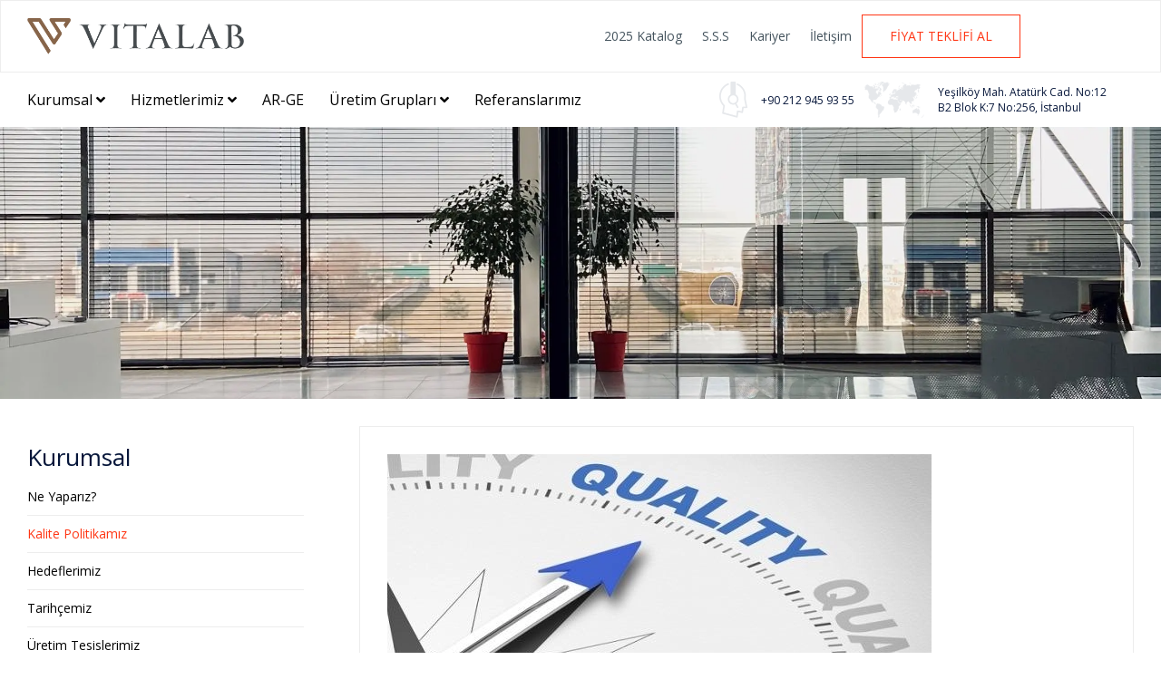

--- FILE ---
content_type: text/html; charset=UTF-8
request_url: https://www.vitalab.com.tr/tr/sayfa/kalite-politikamiz
body_size: 6626
content:
<!DOCTYPE html> <html lang="tr"> <head> <meta charset="utf-8"> <meta name="description" content=""> <meta name="keywords" content=""> <script>setTimeout(function(){ var _gaq = _gaq || []; _gaq.push(['_setAccount', 'G-G8C2TB42P4']); _gaq.push(['_trackPageview']); (function() { var ga = document.createElement('script'); ga.type = 'text/javascript'; ga.async = true; ga.src = ('https:' == document.location.protocol ? 'https://ssl' : 'http://www') + '.google-analytics.com/ga.js'; var s = document.getElementsByTagName('script')[0]; s.parentNode.insertBefore(ga, s); })(); }, 100);</script> <meta name="viewport" content="width=device-width, initial-scale=1.0, user-scalable=no"> 
<link data-type="compiled-css-link" rel="stylesheet" type="text/css" data-group="__mainGroup" href="https://www.vitalab.com.tr/compiled/508ae8be8f89d35f19e04d5126e2ae40~color.css"> <link rel="icon" href="https://www.vitalab.com.tr/themes/orbis/files/favicon.ico" type="image/x-icon"> <link rel="shortcut icon" href="https://www.vitalab.com.tr/themes/orbis/files/favicon.ico" type="image/x-icon"> <script src="https://www.vitalab.com.tr/themes/orbis/jquery.min.js"></script> <script src="https://www.vitalab.com.tr/themes/orbis/jquery-ui.js"></script> <script src="https://www.vitalab.com.tr/themes/orbis/bootstrap.min.js"></script> <link href="https://unpkg.com/aos@2.3.1/dist/aos.css" rel="stylesheet"> <script src="https://unpkg.com/aos@2.3.1/dist/aos.js"></script> <link rel="canonical" href="https://www.vitalab.com.tr/tr/sayfa/kalite-politikamiz" /> <title>Kalite Politikamız - Kurumsal | Vitalab</title> </head> <body> <script>
AOS.init();
</script> <div id="outermostContainer" class="container-fluid"> <div class="placeholder placeholder_header_1708644815"><div class="c1901-v1-orbis-r1-wrapper"><div class="container"><div class="row"><div class="vertical-center d-block"><div class="col-xs-12 col-lg-6 column-1"><div class="a1936-v1-orbis-r1-wrapper"> <div class="logo-wrapper"> <a href="https://www.vitalab.com.tr/"> <img src="https://www.vitalab.com.tr/themes/orbis/files/site-logo-tr.png" class="img-responsive" alt="Vitalab"> </a> </div> </div></div><div class="col-xs-12 col-lg-6 column-2"><div class="d1901-v1-orbis-r1-wrapper"><ul class="list-navbar"><li class="navbar-item"><a href="https://www.vitalab.com.tr/files/2025/02/2025-katalog.pdf" onclick="window.open(this.href);return false;"><span class="navbar-title">2025 Katalog</span></a></li><li class="navbar-item"><a href="https://www.vitalab.com.tr/tr/sss"><span class="navbar-title">S.S.S</span></a></li><li class="navbar-item"><a href="https://www.vitalab.com.tr/tr/sayfa/kariyer"><span class="navbar-title">Kariyer</span></a></li><li class="navbar-item"><a href="https://www.vitalab.com.tr/tr/iletisim"><span class="navbar-title">İletişim</span></a></li><li class="navbar-item take-action"><a href="https://www.vitalab.com.tr/tr/iletisim"><span class="navbar-title">FİYAT TEKLİFİ AL</span></a></li></ul></div></div></div></div></div></div></div> <div class="placeholder placeholder_header_menu_1708645553"><div id="webobject-d20-v1-orbis-r1"> <div id="webobject-d20-v1-orbis-r1-menu"> <div class="d20-v1-orbis-r1-wrapper"> <div class="container"> <div class="forOther"> <ul class="d20-v1-orbis-r1-menu"> <li class="drop"> <a href="https://www.vitalab.com.tr/tr/#" target="_self" class="first">Kurumsal
									<i class="fa fa-angle-down angleDown"></i> </a> <ul class="drop-down animation"> <li> <a href="https://www.vitalab.com.tr/tr/sayfa/ne-yapariz" target="_self" class="first">Ne Yaparız?
							</a> </li> <li> <a href="https://www.vitalab.com.tr/tr/sayfa/kalite-politikamiz" target="_self" class="active">Kalite Politikamız
							</a> </li> <li> <a href="https://www.vitalab.com.tr/tr/sayfa/hedeflerimiz" target="_self" class="">Hedeflerimiz
							</a> </li> <li> <a href="https://www.vitalab.com.tr/tr/sayfa/tarihcemiz" target="_self" class="">Tarihçemiz
							</a> </li> <li> <a href="https://www.vitalab.com.tr/tr/sayfa/uretim-tesislerimiz" target="_self" class="">Üretim Tesislerimiz
							</a> </li> <li> <a href="https://www.vitalab.com.tr/tr/sayfa/sertifikalarimiz" target="_self" class=" last">Sertifikalarımız
							</a> </li> </ul> </li> <li class="drop"> <a href="https://www.vitalab.com.tr/" target="_self" class="">Hizmetlerimiz
									<i class="fa fa-angle-down angleDown"></i> </a> <ul class="drop-down animation"> <li> <a href="https://www.vitalab.com.tr/tr/hizmetlerimiz/fason-uretim-hizmeti" target="_self" class="first">Fason Üretim Hizmeti
							</a> </li> <li> <a href="https://www.vitalab.com.tr/tr/hizmetlerimiz/pilot-uretim" target="_self" class="">Pilot Üretim
							</a> </li> <li> <a href="https://www.vitalab.com.tr/tr/hizmetlerimiz/formulasyon" target="_self" class="">Formülasyon
							</a> </li> <li> <a href="https://www.vitalab.com.tr/tr/hizmetlerimiz/grafik-tasarim" target="_self" class="">Grafik Tasarım
							</a> </li> <li> <a href="https://www.vitalab.com.tr/tr/hizmetlerimiz/ambalaj" target="_self" class="">Ambalaj
							</a> </li> <li> <a href="https://www.vitalab.com.tr/tr/hizmetlerimiz/ruhsatlandirma" target="_self" class=" last">Ruhsatlandırma
							</a> </li> </ul> </li> <li> <a href="https://www.vitalab.com.tr/tr/sayfa/arge" target="_self" class="">AR-GE
							</a> </li> <li class="drop"> <a href="https://www.vitalab.com.tr/" target="_self" class="">Üretim Grupları
									<i class="fa fa-angle-down angleDown"></i> </a> <ul class="drop-down animation"> <li> <a href="https://www.vitalab.com.tr/tr/urunler/takviye-edici-gidalar" target="_self" class="first">Takviye Edici Gıdalar
							</a> </li> <li> <a href="https://www.vitalab.com.tr/tr/urunler/fonksiyonel-gidalar" target="_self" class="">Fonksiyonel Gıdalar
							</a> </li> <li> <a href="https://www.vitalab.com.tr/tr/urunler/sporcu-besinleri" target="_self" class="">Sporcu Besinleri
							</a> </li> <li> <a href="https://www.vitalab.com.tr/tr/urunler/tek-kullanimlik-urunler" target="_self" class="">Tek Kullanımlık Ürünler
							</a> </li> <li> <a href="https://www.vitalab.com.tr/tr/urunler/kozmetik" target="_self" class="">Kozmetik
							</a> </li> <li> <a href="https://www.vitalab.com.tr/tr/urunler/diger-gidalar" target="_self" class=" last">Diğer Gıdalar
							</a> </li> </ul> </li> <li> <a href="https://www.vitalab.com.tr/tr/referanslarimiz" target="_self" class=" last">Referanslarımız
							</a> </li> </ul> <div class="contact"> <div class="cagri_merkezi"> <img src="https://www.vitalab.com.tr/./themes/orbis/objects/d20-v1-orbis-r1/cagri.png" alt="Çağrı Merkezi"> <span>+90 212 945 93 55</span> </div> <div class="konum"> <img src="https://www.vitalab.com.tr/./themes/orbis/objects/d20-v1-orbis-r1/konum.png" alt="Konum"> <span>Yeşilköy Mah. Atatürk Cad. No:12<br> B2 Blok K:7 No:256, İstanbul</span> </div> </div> </div> <div class="forMobile"> <div class="open-menu-button"> <span class="menuTitle">Menü</span> <button type="button" class="open-toggle animation"> <span class="icon-bar"></span> <span class="icon-bar"></span> <span class="icon-bar"></span> </button> </div> <ul class="d20-v1-orbis-r1-menu-mobile"> <li class="drop-mobile" onclick="menuSelect(this,1)"> <a><i class="fa fa-chevron-right chevron-icon"></i>Kurumsal</a> <ul class="drop-down-mobile" id="ul_select_1"> <li  onclick="menuSelect(this,8)"> <a href="https://www.vitalab.com.tr/tr/sayfa/ne-yapariz"><i class="fa fa-chevron-right chevron-icon"></i>Ne Yaparız?</a> </li> <li  onclick="menuSelect(this,9)"> <a href="https://www.vitalab.com.tr/tr/sayfa/kalite-politikamiz"><i class="fa fa-chevron-right chevron-icon"></i>Kalite Politikamız</a> </li> <li  onclick="menuSelect(this,10)"> <a href="https://www.vitalab.com.tr/tr/sayfa/hedeflerimiz"><i class="fa fa-chevron-right chevron-icon"></i>Hedeflerimiz</a> </li> <li  onclick="menuSelect(this,11)"> <a href="https://www.vitalab.com.tr/tr/sayfa/tarihcemiz"><i class="fa fa-chevron-right chevron-icon"></i>Tarihçemiz</a> </li> <li  onclick="menuSelect(this,12)"> <a href="https://www.vitalab.com.tr/tr/sayfa/uretim-tesislerimiz"><i class="fa fa-chevron-right chevron-icon"></i>Üretim Tesislerimiz</a> </li> <li  onclick="menuSelect(this,13)"> <a href="https://www.vitalab.com.tr/tr/sayfa/sertifikalarimiz"><i class="fa fa-chevron-right chevron-icon"></i>Sertifikalarımız</a> </li> </ul> </li> <li class="drop-mobile" onclick="menuSelect(this,2)"> <a><i class="fa fa-chevron-right chevron-icon"></i>Hizmetlerimiz</a> <ul class="drop-down-mobile" id="ul_select_2"> <li  onclick="menuSelect(this,15)"> <a href="https://www.vitalab.com.tr/tr/hizmetlerimiz/fason-uretim-hizmeti"><i class="fa fa-chevron-right chevron-icon"></i>Fason Üretim Hizmeti</a> </li> <li  onclick="menuSelect(this,17)"> <a href="https://www.vitalab.com.tr/tr/hizmetlerimiz/pilot-uretim"><i class="fa fa-chevron-right chevron-icon"></i>Pilot Üretim</a> </li> <li  onclick="menuSelect(this,18)"> <a href="https://www.vitalab.com.tr/tr/hizmetlerimiz/formulasyon"><i class="fa fa-chevron-right chevron-icon"></i>Formülasyon</a> </li> <li  onclick="menuSelect(this,19)"> <a href="https://www.vitalab.com.tr/tr/hizmetlerimiz/grafik-tasarim"><i class="fa fa-chevron-right chevron-icon"></i>Grafik Tasarım</a> </li> <li  onclick="menuSelect(this,20)"> <a href="https://www.vitalab.com.tr/tr/hizmetlerimiz/ambalaj"><i class="fa fa-chevron-right chevron-icon"></i>Ambalaj</a> </li> <li  onclick="menuSelect(this,21)"> <a href="https://www.vitalab.com.tr/tr/hizmetlerimiz/ruhsatlandirma"><i class="fa fa-chevron-right chevron-icon"></i>Ruhsatlandırma</a> </li> </ul> </li> <li  onclick="menuSelect(this,16)"> <a href="https://www.vitalab.com.tr/tr/sayfa/arge"><i class="fa fa-chevron-right chevron-icon"></i>AR-GE</a> </li> <li class="drop-mobile" onclick="menuSelect(this,3)"> <a><i class="fa fa-chevron-right chevron-icon"></i>Üretim Grupları</a> <ul class="drop-down-mobile" id="ul_select_3"> <li onclick="menuSelect(this,22)"> <a href="https://www.vitalab.com.tr/tr/urunler/takviye-edici-gidalar"><i class="fa fa-chevron-right chevron-icon"></i>Takviye Edici Gıdalar</a> </li> <li onclick="menuSelect(this,23)"> <a href="https://www.vitalab.com.tr/tr/urunler/fonksiyonel-gidalar"><i class="fa fa-chevron-right chevron-icon"></i>Fonksiyonel Gıdalar</a> </li> <li onclick="menuSelect(this,24)"> <a href="https://www.vitalab.com.tr/tr/urunler/sporcu-besinleri"><i class="fa fa-chevron-right chevron-icon"></i>Sporcu Besinleri</a> </li> <li onclick="menuSelect(this,25)"> <a href="https://www.vitalab.com.tr/tr/urunler/tek-kullanimlik-urunler"><i class="fa fa-chevron-right chevron-icon"></i>Tek Kullanımlık Ürünler</a> </li> <li onclick="menuSelect(this,26)"> <a href="https://www.vitalab.com.tr/tr/urunler/kozmetik"><i class="fa fa-chevron-right chevron-icon"></i>Kozmetik</a> </li> <li onclick="menuSelect(this,27)"> <a href="https://www.vitalab.com.tr/tr/urunler/diger-gidalar"><i class="fa fa-chevron-right chevron-icon"></i>Diğer Gıdalar</a> </li> </ul> </li> <li onclick="menuSelect(this,28)"> <a href="https://www.vitalab.com.tr/tr/referanslarimiz"><i class="fa fa-chevron-right chevron-icon"></i>Referanslarımız</a> </li> </ul> </div> </div> </div> </div> </div> <script>
function maxdoResize() {
	if (window.matchMedia('(max-width: 999px)').matches){
	    $(".d20-v1-orbis-r1-wrapper .forMobile").css("display","block");
	    $(".d20-v1-orbis-r1-wrapper .forOther").css("display","none");
	}
}
function mindoResize() {
	if (window.matchMedia('(min-width: 999px)').matches){
	    $(".d20-v1-orbis-r1-wrapper .forMobile").css("display","none");
	    $(".d20-v1-orbis-r1-wrapper .forOther").css("display","block");
	}
}
$(document).ready(function(){
    maxdoResize();
    mindoResize();
    $(window).on('resize', mindoResize);
    $(window).on('resize', maxdoResize);
   $(".d20-v1-orbis-r1-menu li.drop").hover(function(){
		$(this).addClass('hovered');
    }, function(){
    	$(this).removeClass('hovered');
    });
	$(".open-toggle").click(function(){
		$(".d20-v1-orbis-r1-menu-mobile").stop(true,true).delay(20).slideToggle();
	});
});
function menuSelect(obj,code){
	$('.d20-v1-orbis-r1-menu-mobile li a').removeClass('firstLink');
	$(obj).addClass('active bg');
	if ( typeof $('#ul_select_'+code).attr("id")  != 'undefined') { $(obj).find('a').first().addClass('firstLink'); }
	$('.drop-down-mobile:not(:first, #ul_select_'+code+')').slideUp();
	$('#ul_select_'+code).slideToggle(500, function(){
		var isVisible = $('#ul_select_'+code).is(":visible");
		if(isVisible == false){
			$('.d20-v1-orbis-r1-menu-mobile li a').removeClass('firstLink');
			$(obj).find('a').first().parents('.drop-down-mobile').first().prev('a').addClass('firstLink');
			$(obj).removeClass('active bg');
		}
	});
	event.stopPropagation();
}
</script></div> <div class="container-fluid"> <div class="row-1"> <div class="ph-section section-1 col-xs-12"> <div class="placeholder placeholder_sayfa_1709457945"><div class="a1902-v1-orbis-r1-wrapper"> <div class="banner" data-aos="fade-top" data-aos-duration="500" data-aos-easing="ease-in-sine"></div> <div class="container"> <div class="content-text"> <div class="menu-wrapper" data-aos="fade-top" data-aos-duration="500" data-aos-easing="ease-in-sine"> <div class="content-menu"> <h2 class="content-menu-title">Kurumsal</h2> <a href="https://www.vitalab.com.tr/tr/sayfa/ne-yapariz" >Ne Yaparız?</a> <a href="https://www.vitalab.com.tr/tr/sayfa/kalite-politikamiz" class="active">Kalite Politikamız</a> <a href="https://www.vitalab.com.tr/tr/sayfa/hedeflerimiz" >Hedeflerimiz</a> <a href="https://www.vitalab.com.tr/tr/sayfa/tarihcemiz" >Tarihçemiz</a> <a href="https://www.vitalab.com.tr/tr/sayfa/uretim-tesislerimiz" >Üretim Tesislerimiz</a> <a href="https://www.vitalab.com.tr/tr/sayfa/sertifikalarimiz" >Sertifikalarımız</a> <a href="https://www.vitalab.com.tr/tr/sayfa/kariyer" >Kariyer</a> <a href="https://www.vitalab.com.tr/tr/sayfa/arge" >AR-GE</a> </div> <div class="content-menu brosur" data-aos="fade-top" data-aos-duration="500" data-aos-easing="ease-in-sine"> <div class="brosur-title">E-Katalog</div> <div class="brosur-text">Kataloğumuzu <a href="/cdn-cgi/l/email-protection" class="__cf_email__" data-cfemail="56343f3a313f16203f22373a37347835393b782224">[email&#160;protected]</a> e-posta adresimizden talep edebilirsiniz.</div> <div class="button"><a href="https://www.vitalab.com.tr/tr/iletisim">İletişime Geç</a></div> </div> </div> <div class="fullbody" data-aos="fade-top" data-aos-duration="500" data-aos-easing="ease-in-sine"> <div class="details-img-wrapper"> <img src="https://www.vitalab.com.tr/files/2024/03/kalite-politikamiz-2.webp" class="details-img img-responsive" alt="Kalite Politikamız"> </div> <h1 class="content-title"><span>Kalite Politikamız</span></h1> <p>Vitalab İlaç olarak faaliyet göstermiş olduğumuz piyasada;</p> <ul> <li>Kaliteli, gıda güvenliği ve helal üretim ilkelerine uygun ürünler sunmak için entegre yönetim sistemi ve OIC/SMIIC 1 -2019 Helal Gıda için Genel Gereklilikleri tüm çalışanlarımızın katılımı ile uygulamak,tüm çalışanlarımızın uygun işleyiş ve koordinasyonunu sağlamak.&nbsp;&nbsp;</li> <li>Faaliyetlerimizi yasal gerekliliklere uygun olarak sürdürmek,&nbsp;</li> <li>Tüm süreçlerimizi müşteri ihtiyaç ve beklentilerini karşılayacak şekilde gerçekleştirmek ve sürekli iyileştirmek,</li> <li>Tedarik zincirinin her aşamasında;İnsan sağlığını ve helal gıda önemini ön planda tutarak ürün güvenliğinin ve kalitesinin korunmasını sağlamak, güvenli, kaliteli ve helal son ürünün nihai tüketiciye en iyi şartlarda ulaşmasını sağlamak, tüm üretim süreçlerimizde teknolojik gereklilikler ve helal üretimi sağlayarak çevreye duyarlı ürünler üretmek.</li> </ul> <p>Kalite, Gıda güvenliği ve Helal politikamız olarak belirler ve bunu devamlı kılmak için insan gücü eğitimini ve katılımını sağlamak<br />
Kalite, Gıda Güvenliği ve Helal Politikamız olarak ortaya konmuştur.</p> <p>&nbsp;</p> </div> </div> </div> </div></div> </div> </div> </div> <link rel="preload" href="https://cdn.jsdelivr.net/gh/hung1001/font-awesome-pro@4cac1a6/css/all.css" as="style" onload="this.onload=null;this.rel='stylesheet'"> <noscript><link rel="stylesheet" href="https://cdn.jsdelivr.net/gh/hung1001/font-awesome-pro@4cac1a6/css/all.css"></noscript> <div class="placeholder placeholder_fiyat_teklifi_al_1709325775"><div class="x22-v1-orbis-r2-wrapper"> <div class="container"> <div class="leftContainer"> <div class="leftTitle" data-aos="fade-up" data-aos-duration="3000">En İyi Teklifi Almanıza Yardımcı Olmak İçin Buradayız!</div> <div class="columnWrapper"> <div class="oneColumn" data-aos="fade-up" data-aos-duration="3000"> <div class="title">Bizi Arayın</div> <div class="desc">+90 212 945 93 55</div> </div> <div class="oneColumn" data-aos="fade-up" data-aos-duration="3000"> <div class="title">Bize Yazın</div> <div class="desc"><a href="/cdn-cgi/l/email-protection" class="__cf_email__" data-cfemail="6002090c070920160914010c01024e030f0d4e1412">[email&#160;protected]</a></div> </div> <div class="oneColumn" data-aos="fade-up" data-aos-duration="3000"> <div class="title">Adres</div> <div class="desc">Yeşilköy Mah. Atatürk Cad. No:12 B2 Blok K:7 No:256 EGS Business Park, İstanbul, Turkiye 34149</div> </div> </div> </div> </div> </div><div class="f1901-v1-orbis-r1-wrapper" data-aos="fade-up" data-aos-duration="3000"><div class="container"><div class="dynamic-form-wrapper"><form name="form_1_iletisim_formu" id="dynamic-form-f1901-v1-orbis-r1" action="?p=form_post&obj=f1901-v1-orbis-r1" method="POST" enctype="multipart/form-data"><div class="hidden-data"><input type="hidden" name="FORM_ID" value="1"><input type="hidden" name="FORM_LANG" value="TR"><input type="hidden" name="FORM_LABEL" value="iletisim_formu"><input type="hidden" name="FORM_TITLE" value="Vitalab İletişim Formu"></div><div class="form-container"><div class="form-inline-wrapper"><div class="form-row-items"><div class="form-row-item"><label for="form_element_1_1" class="form-title hide"> <sup style="color: red;">*</sup> <span>Adınız</span></label><div class="form-data"><input type="text" class="iletisim_formu_input" name="form_element_1_1" id="form_element_1_1" ></div></div><div class="form-row-item"><label for="form_element_1_5" class="form-title hide"> <sup style="color: red;">*</sup> <span>Soyad</span></label><div class="form-data"><input type="text" class="iletisim_formu_input" name="form_element_1_5" id="form_element_1_5" ></div></div><div class="form-row-item"><label for="form_element_1_2" class="form-title hide"> <sup style="color: red;">*</sup> <span>E-Mail Adresiniz</span></label><div class="form-data"><input type="text" class="iletisim_formu_input" name="form_element_1_2" id="form_element_1_2" ></div></div><div class="form-row-item"><label for="form_element_1_3" class="form-title hide"> <sup style="color: red;">*</sup> <span>Telefon</span></label><div class="form-data"><input type="text" class="iletisim_formu_input" name="form_element_1_3" id="form_element_1_3" ></div></div><div class="form-row-item"><label for="form_element_1_4" class="form-title"> <sup style="color: red;">*</sup> <span>Mesajınız</span></label><div class="form-data"><textarea class="iletisim_formu_input" name="form_element_1_4" id="form_element_1_4" style="width: ; height: ;"  ></textarea></div></div></div></div><div class="form-row-item captcha"><div class="captcha-image"><img src="/index.php?kcaptchafile=kcaptchaimage" id="iletisim_formu_captchaimg" align="bottom" width="160" height="80"></div><div class="captcha-reload"><i class="far fa-sync" onclick="reload_kcaptcha_iletisim_formu()"></i></div><div class="captcha-html-input"><input type="text" name="captchastr" id="iletisim_formu_captchastr" placeholder="Güvenlik kodunu giriniz"></div></div></div><div id="error-message-f1901-v1-orbis-r1" class="alert alert-message hide"></div><div class="button-outer"><button type="submit" class="dynamic-form-button button button-1"><i class="far fa-check"></i><span>Gönder</span></button></div></form></div></div></div><script data-cfasync="false" src="/cdn-cgi/scripts/5c5dd728/cloudflare-static/email-decode.min.js"></script><script>function reload_kcaptcha_iletisim_formu() { $("#iletisim_formu_captchaimg").attr("src", "/index.php?kcaptchafile=kcaptchaimage&"+Math.random()); $("#iletisim_formu_captchastr").val("").blur(); }</script><script type="text/javascript">function getDoc(frame) {var doc = null;try {if (frame.contentWindow) {doc = frame.contentWindow.document;}} catch(err) {}if (doc) {return doc;}try {doc = frame.contentDocument ? frame.contentDocument : frame.document;} catch(err) {doc = frame.document;}return doc;}$("#dynamic-form-f1901-v1-orbis-r1").submit(function(e){var formObj = $(this);var formURL = formObj.attr("action");$('.f1901-v1-orbis-r1-wrapper .dynamic-form-button').attr('disabled',true);if(window.FormData !== undefined) {var formData = new FormData(this);$.ajax({url: formURL,type: "POST",data:  formData,mimeType:"multipart/form-data",contentType: false,cache: false,processData:false,dataType:"json",success: function(data){$('#error-message-f1901-v1-orbis-r1').html(data.MESSAGE).removeClass('hide');if (data.SUCCESS == 1){$('#dynamic-form-f1901-v1-orbis-r1')[0].reset();$('#error-message-f1901-v1-orbis-r1').removeClass('alert-danger').addClass('alert-success');setTimeout(function() {$('#error-message-f1901-v1-orbis-r1').addClass('hide');reload_kcaptcha_iletisim_formu();$('.f1901-v1-orbis-r1-wrapper .dynamic-form-button').attr('disabled',false);}, 3000);} else if (data.ERROR == 1) {reload_kcaptcha_iletisim_formu();$('#error-message-f1901-v1-orbis-r1').removeClass('alert-success').addClass('alert-danger');$('.f1901-v1-orbis-r1-wrapper .dynamic-form-button').attr('disabled',false);}}});e.preventDefault();} else{var  iframeId = "unique" + (new Date().getTime());var iframe = $('<iframe src="javascript:false;" name="'+iframeId+'" />');iframe.hide();formObj.attr("target",iframeId);iframe.appendTo("body");iframe.load(function(e){var doc = getDoc(iframe[0]);var docRoot = doc.body ? doc.body : doc.documentElement;var data = docRoot.innerHTML;data = data.replace('<p>','');data = data.replace('</p>','');data = $.parseJSON(data);data.MESSAGE = data.MESSAGE.replace('&lt;/p&gt;','');data.MESSAGE = data.MESSAGE.replace('!','!\n');data.MESSAGE = data.MESSAGE.replace('<br>','\n');data.MESSAGE = data.MESSAGE.replace('<br>','\n');alert(data.MESSAGE);reload_kcaptcha_iletisim_formu();if (data.SUCCESS == 1){$('#dynamic-form-f1901-v1-orbis-r1')[0].reset();}$('.f1901-v1-orbis-r1-wrapper .dynamic-form-button').attr('disabled',false);});}});$(document).ready(function(){$('.f1901-v1-orbis-r1-wrapper input[type=text], .f1901-v1-orbis-r1-wrapper textarea').not('.f1901-v1-orbis-r1-wrapper .captcha-html-input input[type=text], .f1901-v1-orbis-r1-wrapper .phone_cc, .f1901-v1-orbis-r1-wrapper .phone_ac, .f1901-v1-orbis-r1-wrapper .phone_no').each(function(){var deger = $(this).parent().prev().find('span').html();$(this).attr('placeholder',deger);});});</script></div> <div class="placeholder placeholder_footer_1709322496"><div class="c1901-v1-orbis-r2-wrapper"><div class="container"><div class="row"><div class="col-lg-6 column-1"><div class="a1936-v1-orbis-r1-wrapper"> <div class="logo-wrapper"> <a href="https://www.vitalab.com.tr/"> <img src="https://www.vitalab.com.tr/themes/orbis/files/site-logo-tr.png" class="img-responsive" alt="Vitalab"> </a> </div> </div><div id="webobject-g3-v1-orbis-r1"> <div class="g3-v1-orbis-r1"> <div class="contactInformation noPadding"> <div class="column"> <div class="title"></div> <div class="desc">Yeşilköy Mah. Atatürk Cad. No:12 B2 Blok K:7 No:256 EGS Business Park, İstanbul, Turkiye 34149</div> </div> </div> <div class="contactInformation noPadding"> <div class="column"> <div class="title"></div> <div class="desc">+90 212 945 93 55</div> </div> <div class="column"> <div class="title"></div> <div class="desc">+90 532 605 18 18</div> </div> <div class="column"> <div class="title"></div> <div class="desc"><a href="/cdn-cgi/l/email-protection#63010a0f040a23150a17020f02014d000c0e4d1711"><span class="__cf_email__" data-cfemail="2d4f44414a446d5b44594c414c4f034e424003595f">[email&#160;protected]</span></a></div> </div> </div> </div> </div><div id="webobject-g3-v1-orbis-r3"> <div class="g3-v1-orbis-r3"> <div class="contactInformation noPadding"> <div class="column"> <div class="title"></div> <div class="desc"><strong>U.S.A.</strong><br>6600 Sugarloaf Pkwy #400-251 Duluth GA 30097 U.S.A.</div> </div> </div> <div class="contactInformation noPadding"> <div class="column"> <div class="title"></div> <div class="desc">+19417303446</div> </div> </div> <br> <div class="column"> <div class="title"></div> <div class="desc"><strong>Fabrika</strong><br>
						Beylikdüzü O.S.B. Mah. 13. Cad. No : 44, 34524 İstanbul / TÜRKİYE
					</div> </div> </div> </div><div class="a1937-v1-orbis-r1-wrapper"> <ul class="social-items"> <li class="social-item instagram"><a href="https://instagram.com" target="_blank"><i class="fab fa-instagram"></i></a></li> <li class="social-item linked-in"><a href="https://tr.linkedin.com" target="_blank"><i class="fab fa-linkedin-in"></i></a></li> </ul> </div></div><div class="col-lg-2 column-2"><div class="d1903-v1-orbis-r1-wrapper"> <div class="vertical-menu-footer-title">Kurumsal</div> <ul class="vertical-menu-footer"> <li> <a href="https://www.vitalab.com.tr/tr/sayfa/ne-yapariz"><i class="fa fa-angle-right"></i>Ne Yaparız?</a> </li> <li> <a href="https://www.vitalab.com.tr/tr/sayfa/kalite-politikamiz"><i class="fa fa-angle-right"></i>Kalite Politikamız</a> </li> <li> <a href="https://www.vitalab.com.tr/tr/sayfa/hedeflerimiz"><i class="fa fa-angle-right"></i>Hedeflerimiz</a> </li> <li> <a href="https://www.vitalab.com.tr/tr/sayfa/tarihcemiz"><i class="fa fa-angle-right"></i>Tarihçemiz</a> </li> <li> <a href="https://www.vitalab.com.tr/tr/sayfa/uretim-tesislerimiz"><i class="fa fa-angle-right"></i>Üretim Tesislerimiz</a> </li> <li> <a href="https://www.vitalab.com.tr/tr/sayfa/sertifikalarimiz"><i class="fa fa-angle-right"></i>Sertifikalarımız</a> </li> <li> <a href="https://www.vitalab.com.tr/tr/sss"><i class="fa fa-angle-right"></i>Sık Sorulan Sorular</a> </li> <li> <a href="https://www.vitalab.com.tr/tr/sayfa/kariyer"><i class="fa fa-angle-right"></i>Kariyer</a> </li> <li> <a href="https://www.vitalab.com.tr/tr/iletisim"><i class="fa fa-angle-right"></i>İletişim</a> </li> </ul> </div></div><div class="col-lg-2 column-3"><div class="d1903-v1-orbis-r2-wrapper"> <div class="vertical-menu-footer-title">Hizmetlerimiz</div> <ul class="vertical-menu-footer"> <li> <a href="https://www.vitalab.com.tr/tr/hizmetlerimiz/fason-uretim-hizmeti"><i class="fa fa-angle-right"></i>Fason Üretim Hizmeti</a> </li> <li> <a href="https://www.vitalab.com.tr/tr/hizmetlerimiz/pilot-uretim"><i class="fa fa-angle-right"></i>Pilot Üretim</a> </li> <li> <a href="https://www.vitalab.com.tr/tr/hizmetlerimiz/formulasyon"><i class="fa fa-angle-right"></i>Formülasyon</a> </li> <li> <a href="https://www.vitalab.com.tr/tr/hizmetlerimiz/grafik-tasarim"><i class="fa fa-angle-right"></i>Grafik Tasarım</a> </li> <li> <a href="https://www.vitalab.com.tr/tr/hizmetlerimiz/ambalaj"><i class="fa fa-angle-right"></i>Ambalaj</a> </li> <li> <a href="https://www.vitalab.com.tr/tr/hizmetlerimiz/ruhsatlandirma"><i class="fa fa-angle-right"></i>Ruhsatlandırma</a> </li> </ul> </div></div><div class="col-lg-2 column-4"><div class="d1903-v1-orbis-r3-wrapper"> <div class="vertical-menu-footer-title">Üretim Grupları</div> <ul class="vertical-menu-footer"> <li> <a href="https://www.vitalab.com.tr/tr/urunler/takviye-edici-gidalar"><i class="fa fa-angle-right"></i>Takviye Edici Gıdalar</a> </li> <li> <a href="https://www.vitalab.com.tr/tr/urunler/fonksiyonel-gidalar"><i class="fa fa-angle-right"></i>Fonksiyonel Gıdalar</a> </li> <li> <a href="https://www.vitalab.com.tr/tr/urunler/sporcu-besinleri"><i class="fa fa-angle-right"></i>Sporcu Besinleri</a> </li> <li> <a href="https://www.vitalab.com.tr/tr/urunler/tek-kullanimlik-urunler"><i class="fa fa-angle-right"></i>Tek Kullanımlık Ürünler</a> </li> <li> <a href="https://www.vitalab.com.tr/tr/urunler/kozmetik"><i class="fa fa-angle-right"></i>Kozmetik</a> </li> <li> <a href="https://www.vitalab.com.tr/tr/urunler/diger-gidalar"><i class="fa fa-angle-right"></i>Diğer Gıdalar</a> </li> </ul> </div></div></div><div class="copyright">Copyright© 2026 All Rights Reserved, Vitalab İlaç Sanayi A.Ş.<div class="author"><a href="https://www.websiteseomarketing.com?referrer=vitalab"><img src="https://www.vitalab.com.tr/./themes/orbis/objects/c1901-v1-orbis-r2/website-seo-marketing-2025-black.png" height="30"></a></div></div></div></div></div> </div> 
<script data-cfasync="false" src="/cdn-cgi/scripts/5c5dd728/cloudflare-static/email-decode.min.js"></script><script data-type="compiled-js-link" data-group="__mainGroup" src="https://www.vitalab.com.tr/compiled/c1661c650cfde379828c62be6b7c29f1.js"></script> <script defer src="https://static.cloudflareinsights.com/beacon.min.js/vcd15cbe7772f49c399c6a5babf22c1241717689176015" integrity="sha512-ZpsOmlRQV6y907TI0dKBHq9Md29nnaEIPlkf84rnaERnq6zvWvPUqr2ft8M1aS28oN72PdrCzSjY4U6VaAw1EQ==" data-cf-beacon='{"version":"2024.11.0","token":"3ede60c504a74caa94828629c06daa6f","r":1,"server_timing":{"name":{"cfCacheStatus":true,"cfEdge":true,"cfExtPri":true,"cfL4":true,"cfOrigin":true,"cfSpeedBrain":true},"location_startswith":null}}' crossorigin="anonymous"></script>
</body> </html>

--- FILE ---
content_type: text/css
request_url: https://www.vitalab.com.tr/compiled/508ae8be8f89d35f19e04d5126e2ae40~color.css
body_size: 172132
content:
@import "//fonts.googleapis.com/css?family=Open+Sans:400,300,600,700,800&subset=latin,latin-ext";/*! normalize.css v3.0.2 | MIT License | git.io/normalize 
!
 * Bootstrap v3.2.0 (http://getbootstrap.com)
 * Copyright 2011-2014 Twitter, Inc.
 * Licensed under MIT (https://github.com/twbs/bootstrap/blob/master/LICENSE)
 
! normalize.css v3.0.1 | MIT License | git.io/normalize*/html{font-family:sans-serif;-ms-text-size-adjust:100%;-webkit-text-size-adjust:100%}body{margin:0}article,aside,details,figcaption,figure,footer,header,hgroup,main,menu,nav,section,summary{display:block}audio,canvas,progress,video{display:inline-block;vertical-align:baseline}audio:not([controls]){display:none;height:0}[hidden],template{display:none}a{background-color:transparent}a:active,a:hover{outline:0}abbr[title]{border-bottom:1px dotted}b,strong{font-weight:700}dfn{font-style:italic}h1{font-size:2em;margin:.67em 0}mark{background:#ff0;color:#000}small{font-size:80%}sub,sup{font-size:75%;line-height:0;position:relative;vertical-align:baseline}sup{top:-.5em}sub{bottom:-.25em}img{border:0}svg:not(:root){overflow:hidden}figure{margin:1em 40px}hr{-moz-box-sizing:content-box;box-sizing:content-box;height:0}pre{overflow:auto}code,kbd,pre,samp{font:1em monospace,monospace}button,input,optgroup,select,textarea{color:inherit;font:;font-style:normal;font-variant:normal;font-weight:normal;font-family:inherit;margin:0}button{overflow:visible}button,select{text-transform:none}button,html input[type="button"],/* 1 */
input[type="reset"],input[type="submit"]{-webkit-appearance:button;cursor:pointer}button[disabled],html input[disabled]{cursor:default}button::-moz-focus-inner,input::-moz-focus-inner{border:0;padding:0}input{line-height:normal}input[type="checkbox"],input[type="radio"]{box-sizing:border-box;padding:0}input[type="number"]::-webkit-inner-spin-button,input[type="number"]::-webkit-outer-spin-button{height:auto}input[type="search"]{-webkit-appearance:textfield;-moz-box-sizing:content-box;-webkit-box-sizing:content-box;box-sizing:content-box}input[type="search"]::-webkit-search-cancel-button,input[type="search"]::-webkit-search-decoration{-webkit-appearance:none}fieldset{border:1px solid #c0c0c0;margin:0 2px;padding:.35em .625em .75em}legend{border:0;padding:0}textarea{overflow:auto}optgroup{font-weight:700}table{border-collapse:collapse;border-spacing:0}td,th{padding:0}html{font-family:sans-serif;-webkit-text-size-adjust:100%;-ms-text-size-adjust:100%}body{margin:0}article,aside,details,figcaption,figure,footer,header,hgroup,main,nav,section,summary{display:block}audio,canvas,progress,video{display:inline-block;vertical-align:baseline}audio:not([controls]){display:none;height:0}[hidden],template{display:none}a{background:0 0}a:active,a:hover{outline:0}abbr[title]{border-bottom:1px dotted}b,strong{font-weight:700}dfn{font-style:italic}h1{margin:.67em 0;font-size:2em}mark{color:#000;background:#ff0}small{font-size:80%}sub,sup{position:relative;font-size:75%;line-height:0;vertical-align:baseline}sup{top:-.5em}sub{bottom:-.25em}img{border:0}svg:not(:root){overflow:hidden}figure{margin:1em 40px}hr{height:0;-webkit-box-sizing:content-box;-moz-box-sizing:content-box;box-sizing:content-box}pre{overflow:auto}code,kbd,pre,samp{font:1em monospace,monospace}button,input,optgroup,select,textarea{margin:0;font:;font-style:normal;font-variant:normal;font-weight:normal;font-family:inherit;color:inherit}button{overflow:visible}button,select{text-transform:none}button,html input[type=button],input[type=reset],input[type=submit]{-webkit-appearance:button;cursor:pointer}button[disabled],html input[disabled]{cursor:default}button::-moz-focus-inner,input::-moz-focus-inner{padding:0;border:0}input{line-height:normal}input[type=checkbox],input[type=radio]{-webkit-box-sizing:border-box;-moz-box-sizing:border-box;box-sizing:border-box;padding:0}input[type=number]::-webkit-inner-spin-button,input[type=number]::-webkit-outer-spin-button{height:auto}input[type=search]{-webkit-box-sizing:content-box;-moz-box-sizing:content-box;box-sizing:content-box;-webkit-appearance:textfield}input[type=search]::-webkit-search-cancel-button,input[type=search]::-webkit-search-decoration{-webkit-appearance:none}fieldset{padding:.35em .625em .75em;margin:0 2px;border:1px solid silver}legend{padding:0;border:0}textarea{overflow:auto}optgroup{font-weight:700}table{border-spacing:0;border-collapse:collapse}td,th{padding:0}@media print{*{color:#000!important;text-shadow:none!important;background:transparent!important;-webkit-box-shadow:none!important;box-shadow:none!important}a,a:visited{text-decoration:underline}a[href]:after{content:" (" attr(href) ")"}abbr[title]:after{content:" (" attr(title) ")"}a[href^="javascript:"]:after,a[href^="#"]:after{content:""}pre,blockquote{border:1px solid #999;page-break-inside:avoid}thead{display:table-header-group}tr,img{page-break-inside:avoid}img{max-width:100%!important}p,h2,h3{orphans:3;widows:3}h2,h3{page-break-after:avoid}select{background:#fff!important}.navbar{display:none}.table td,.table th{background-color:#fff!important}.btn>.caret,.dropup>.btn>.caret{border-top-color:#000!important}.label{border:1px solid #000}.table{border-collapse:collapse!important}.table-bordered th,.table-bordered td{border:1px solid #ddd!important}}@font-face{font-family:'Glyphicons Halflings';src:url(../fonts/glyphicons-halflings-regular.eot);src:url(../fonts/glyphicons-halflings-regular.eot?#iefix) format("embedded-opentype"),url(../fonts/glyphicons-halflings-regular.woff) format("woff"),url(../fonts/glyphicons-halflings-regular.ttf) format("truetype"),url(../fonts/glyphicons-halflings-regular.svg#glyphicons_halflingsregular) format("svg")}.glyphicon{position:relative;top:1px;display:inline-block;font-family:'Glyphicons Halflings';font-style:normal;font-weight:400;line-height:1;-webkit-font-smoothing:antialiased;-moz-osx-font-smoothing:grayscale}.glyphicon-asterisk:before{content:"\2a"}.glyphicon-plus:before{content:"\2b"}.glyphicon-euro:before{content:"\20ac"}.glyphicon-minus:before{content:"\2212"}.glyphicon-cloud:before{content:"\2601"}.glyphicon-envelope:before{content:"\2709"}.glyphicon-pencil:before{content:"\270f"}.glyphicon-glass:before{content:"\e001"}.glyphicon-music:before{content:"\e002"}.glyphicon-search:before{content:"\e003"}.glyphicon-heart:before{content:"\e005"}.glyphicon-star:before{content:"\e006"}.glyphicon-star-empty:before{content:"\e007"}.glyphicon-user:before{content:"\e008"}.glyphicon-film:before{content:"\e009"}.glyphicon-th-large:before{content:"\e010"}.glyphicon-th:before{content:"\e011"}.glyphicon-th-list:before{content:"\e012"}.glyphicon-ok:before{content:"\e013"}.glyphicon-remove:before{content:"\e014"}.glyphicon-zoom-in:before{content:"\e015"}.glyphicon-zoom-out:before{content:"\e016"}.glyphicon-off:before{content:"\e017"}.glyphicon-signal:before{content:"\e018"}.glyphicon-cog:before{content:"\e019"}.glyphicon-trash:before{content:"\e020"}.glyphicon-home:before{content:"\e021"}.glyphicon-file:before{content:"\e022"}.glyphicon-time:before{content:"\e023"}.glyphicon-road:before{content:"\e024"}.glyphicon-download-alt:before{content:"\e025"}.glyphicon-download:before{content:"\e026"}.glyphicon-upload:before{content:"\e027"}.glyphicon-inbox:before{content:"\e028"}.glyphicon-play-circle:before{content:"\e029"}.glyphicon-repeat:before{content:"\e030"}.glyphicon-refresh:before{content:"\e031"}.glyphicon-list-alt:before{content:"\e032"}.glyphicon-lock:before{content:"\e033"}.glyphicon-flag:before{content:"\e034"}.glyphicon-headphones:before{content:"\e035"}.glyphicon-volume-off:before{content:"\e036"}.glyphicon-volume-down:before{content:"\e037"}.glyphicon-volume-up:before{content:"\e038"}.glyphicon-qrcode:before{content:"\e039"}.glyphicon-barcode:before{content:"\e040"}.glyphicon-tag:before{content:"\e041"}.glyphicon-tags:before{content:"\e042"}.glyphicon-book:before{content:"\e043"}.glyphicon-bookmark:before{content:"\e044"}.glyphicon-print:before{content:"\e045"}.glyphicon-camera:before{content:"\e046"}.glyphicon-font:before{content:"\e047"}.glyphicon-bold:before{content:"\e048"}.glyphicon-italic:before{content:"\e049"}.glyphicon-text-height:before{content:"\e050"}.glyphicon-text-width:before{content:"\e051"}.glyphicon-align-left:before{content:"\e052"}.glyphicon-align-center:before{content:"\e053"}.glyphicon-align-right:before{content:"\e054"}.glyphicon-align-justify:before{content:"\e055"}.glyphicon-list:before{content:"\e056"}.glyphicon-indent-left:before{content:"\e057"}.glyphicon-indent-right:before{content:"\e058"}.glyphicon-facetime-video:before{content:"\e059"}.glyphicon-picture:before{content:"\e060"}.glyphicon-map-marker:before{content:"\e062"}.glyphicon-adjust:before{content:"\e063"}.glyphicon-tint:before{content:"\e064"}.glyphicon-edit:before{content:"\e065"}.glyphicon-share:before{content:"\e066"}.glyphicon-check:before{content:"\e067"}.glyphicon-move:before{content:"\e068"}.glyphicon-step-backward:before{content:"\e069"}.glyphicon-fast-backward:before{content:"\e070"}.glyphicon-backward:before{content:"\e071"}.glyphicon-play:before{content:"\e072"}.glyphicon-pause:before{content:"\e073"}.glyphicon-stop:before{content:"\e074"}.glyphicon-forward:before{content:"\e075"}.glyphicon-fast-forward:before{content:"\e076"}.glyphicon-step-forward:before{content:"\e077"}.glyphicon-eject:before{content:"\e078"}.glyphicon-chevron-left:before{content:"\e079"}.glyphicon-chevron-right:before{content:"\e080"}.glyphicon-plus-sign:before{content:"\e081"}.glyphicon-minus-sign:before{content:"\e082"}.glyphicon-remove-sign:before{content:"\e083"}.glyphicon-ok-sign:before{content:"\e084"}.glyphicon-question-sign:before{content:"\e085"}.glyphicon-info-sign:before{content:"\e086"}.glyphicon-screenshot:before{content:"\e087"}.glyphicon-remove-circle:before{content:"\e088"}.glyphicon-ok-circle:before{content:"\e089"}.glyphicon-ban-circle:before{content:"\e090"}.glyphicon-arrow-left:before{content:"\e091"}.glyphicon-arrow-right:before{content:"\e092"}.glyphicon-arrow-up:before{content:"\e093"}.glyphicon-arrow-down:before{content:"\e094"}.glyphicon-share-alt:before{content:"\e095"}.glyphicon-resize-full:before{content:"\e096"}.glyphicon-resize-small:before{content:"\e097"}.glyphicon-exclamation-sign:before{content:"\e101"}.glyphicon-gift:before{content:"\e102"}.glyphicon-leaf:before{content:"\e103"}.glyphicon-fire:before{content:"\e104"}.glyphicon-eye-open:before{content:"\e105"}.glyphicon-eye-close:before{content:"\e106"}.glyphicon-warning-sign:before{content:"\e107"}.glyphicon-plane:before{content:"\e108"}.glyphicon-calendar:before{content:"\e109"}.glyphicon-random:before{content:"\e110"}.glyphicon-comment:before{content:"\e111"}.glyphicon-magnet:before{content:"\e112"}.glyphicon-chevron-up:before{content:"\e113"}.glyphicon-chevron-down:before{content:"\e114"}.glyphicon-retweet:before{content:"\e115"}.glyphicon-shopping-cart:before{content:"\e116"}.glyphicon-folder-close:before{content:"\e117"}.glyphicon-folder-open:before{content:"\e118"}.glyphicon-resize-vertical:before{content:"\e119"}.glyphicon-resize-horizontal:before{content:"\e120"}.glyphicon-hdd:before{content:"\e121"}.glyphicon-bullhorn:before{content:"\e122"}.glyphicon-bell:before{content:"\e123"}.glyphicon-certificate:before{content:"\e124"}.glyphicon-thumbs-up:before{content:"\e125"}.glyphicon-thumbs-down:before{content:"\e126"}.glyphicon-hand-right:before{content:"\e127"}.glyphicon-hand-left:before{content:"\e128"}.glyphicon-hand-up:before{content:"\e129"}.glyphicon-hand-down:before{content:"\e130"}.glyphicon-circle-arrow-right:before{content:"\e131"}.glyphicon-circle-arrow-left:before{content:"\e132"}.glyphicon-circle-arrow-up:before{content:"\e133"}.glyphicon-circle-arrow-down:before{content:"\e134"}.glyphicon-globe:before{content:"\e135"}.glyphicon-wrench:before{content:"\e136"}.glyphicon-tasks:before{content:"\e137"}.glyphicon-filter:before{content:"\e138"}.glyphicon-briefcase:before{content:"\e139"}.glyphicon-fullscreen:before{content:"\e140"}.glyphicon-dashboard:before{content:"\e141"}.glyphicon-paperclip:before{content:"\e142"}.glyphicon-heart-empty:before{content:"\e143"}.glyphicon-link:before{content:"\e144"}.glyphicon-phone:before{content:"\e145"}.glyphicon-pushpin:before{content:"\e146"}.glyphicon-usd:before{content:"\e148"}.glyphicon-gbp:before{content:"\e149"}.glyphicon-sort:before{content:"\e150"}.glyphicon-sort-by-alphabet:before{content:"\e151"}.glyphicon-sort-by-alphabet-alt:before{content:"\e152"}.glyphicon-sort-by-order:before{content:"\e153"}.glyphicon-sort-by-order-alt:before{content:"\e154"}.glyphicon-sort-by-attributes:before{content:"\e155"}.glyphicon-sort-by-attributes-alt:before{content:"\e156"}.glyphicon-unchecked:before{content:"\e157"}.glyphicon-expand:before{content:"\e158"}.glyphicon-collapse-down:before{content:"\e159"}.glyphicon-collapse-up:before{content:"\e160"}.glyphicon-log-in:before{content:"\e161"}.glyphicon-flash:before{content:"\e162"}.glyphicon-log-out:before{content:"\e163"}.glyphicon-new-window:before{content:"\e164"}.glyphicon-record:before{content:"\e165"}.glyphicon-save:before{content:"\e166"}.glyphicon-open:before{content:"\e167"}.glyphicon-saved:before{content:"\e168"}.glyphicon-import:before{content:"\e169"}.glyphicon-export:before{content:"\e170"}.glyphicon-send:before{content:"\e171"}.glyphicon-floppy-disk:before{content:"\e172"}.glyphicon-floppy-saved:before{content:"\e173"}.glyphicon-floppy-remove:before{content:"\e174"}.glyphicon-floppy-save:before{content:"\e175"}.glyphicon-floppy-open:before{content:"\e176"}.glyphicon-credit-card:before{content:"\e177"}.glyphicon-transfer:before{content:"\e178"}.glyphicon-cutlery:before{content:"\e179"}.glyphicon-header:before{content:"\e180"}.glyphicon-compressed:before{content:"\e181"}.glyphicon-earphone:before{content:"\e182"}.glyphicon-phone-alt:before{content:"\e183"}.glyphicon-tower:before{content:"\e184"}.glyphicon-stats:before{content:"\e185"}.glyphicon-sd-video:before{content:"\e186"}.glyphicon-hd-video:before{content:"\e187"}.glyphicon-subtitles:before{content:"\e188"}.glyphicon-sound-stereo:before{content:"\e189"}.glyphicon-sound-dolby:before{content:"\e190"}.glyphicon-sound-5-1:before{content:"\e191"}.glyphicon-sound-6-1:before{content:"\e192"}.glyphicon-sound-7-1:before{content:"\e193"}.glyphicon-copyright-mark:before{content:"\e194"}.glyphicon-registration-mark:before{content:"\e195"}.glyphicon-cloud-download:before{content:"\e197"}.glyphicon-cloud-upload:before{content:"\e198"}.glyphicon-tree-conifer:before{content:"\e199"}.glyphicon-tree-deciduous:before{content:"\e200"}*{-webkit-box-sizing:border-box;-moz-box-sizing:border-box;box-sizing:border-box}:before,:after{-webkit-box-sizing:border-box;-moz-box-sizing:border-box;box-sizing:border-box}html{font-size:10px;-webkit-tap-highlight-color:rgba(0,0,0,0)}body{color:#333;background-color:#fff;font:14px/1.42857143 "Helvetica Neue",Helvetica,Arial,sans-serif}input,button,select,textarea{font-family:inherit;font-size:inherit;line-height:inherit}a{color:#428bca;text-decoration:none}a:hover,a:focus{color:#2a6496;text-decoration:underline}a:focus{outline:thin dotted;outline:5px auto -webkit-focus-ring-color;outline-offset:-2px}figure{margin:0}img{vertical-align:middle}.img-responsive,.thumbnail>img,.thumbnail a>img,.carousel-inner>.item>img,.carousel-inner>.item>a>img{display:block;width:100% \9;max-width:100%;height:auto}.img-rounded{border-radius:6px}.img-thumbnail{display:inline-block;width:100% \9;max-width:100%;height:auto;padding:4px;line-height:1.42857143;background-color:#fff;border:1px solid #ddd;border-radius:4px;-webkit-transition:all .2s ease-in-out;-o-transition:all .2s ease-in-out;transition:all .2s ease-in-out}.img-circle{border-radius:50%}hr{margin-top:20px;margin-bottom:20px;border:0;border-top:1px solid #eee}.sr-only{position:absolute;width:1px;height:1px;padding:0;margin:-1px;overflow:hidden;clip:rect(0,0,0,0);border:0}.sr-only-focusable:active,.sr-only-focusable:focus{position:static;width:auto;height:auto;margin:0;overflow:visible;clip:auto}h1,h2,h3,h4,h5,h6,.h1,.h2,.h3,.h4,.h5,.h6{font-family:inherit;font-weight:500;line-height:1.1;color:inherit}h1 small,h2 small,h3 small,h4 small,h5 small,h6 small,.h1 small,.h2 small,.h3 small,.h4 small,.h5 small,.h6 small,h1 .small,h2 .small,h3 .small,h4 .small,h5 .small,h6 .small,.h1 .small,.h2 .small,.h3 .small,.h4 .small,.h5 .small,.h6 .small{font-weight:400;line-height:1;color:#777}h1,.h1,h2,.h2,h3,.h3{margin-top:20px;margin-bottom:10px}h1 small,.h1 small,h2 small,.h2 small,h3 small,.h3 small,h1 .small,.h1 .small,h2 .small,.h2 .small,h3 .small,.h3 .small{font-size:65%}h4,.h4,h5,.h5,h6,.h6{margin-top:10px;margin-bottom:10px}h4 small,.h4 small,h5 small,.h5 small,h6 small,.h6 small,h4 .small,.h4 .small,h5 .small,.h5 .small,h6 .small,.h6 .small{font-size:75%}h1,.h1{font-size:36px}h2,.h2{font-size:30px}h3,.h3{font-size:24px}h4,.h4{font-size:18px}h5,.h5{font-size:14px}h6,.h6{font-size:12px}p{margin:0 0 10px}.lead{margin-bottom:20px;font-size:16px;font-weight:300;line-height:1.4}@media (min-width:768px){.lead{font-size:21px}}small,.small{font-size:85%}cite{font-style:normal}mark,.mark{padding:.2em;background-color:#fcf8e3}.text-left{text-align:left}.text-right{text-align:right}.text-center{text-align:center}.text-justify{text-align:justify}.text-nowrap{white-space:nowrap}.text-lowercase{text-transform:lowercase}.text-uppercase{text-transform:uppercase}.text-capitalize{text-transform:capitalize}.text-muted{color:#777}.text-primary{color:#428bca}a.text-primary:hover{color:#3071a9}.text-success{color:#3c763d}a.text-success:hover{color:#2b542c}.text-info{color:#31708f}a.text-info:hover{color:#245269}.text-warning{color:#8a6d3b}a.text-warning:hover{color:#66512c}.text-danger{color:#a94442}a.text-danger:hover{color:#843534}.bg-primary{color:#fff;background-color:#428bca}a.bg-primary:hover{background-color:#3071a9}.bg-success{background-color:#dff0d8}a.bg-success:hover{background-color:#c1e2b3}.bg-info{background-color:#d9edf7}a.bg-info:hover{background-color:#afd9ee}.bg-warning{background-color:#fcf8e3}a.bg-warning:hover{background-color:#f7ecb5}.bg-danger{background-color:#f2dede}a.bg-danger:hover{background-color:#e4b9b9}.page-header{padding-bottom:9px;margin:40px 0 20px;border-bottom:1px solid #eee}ul,ol{margin-top:0;margin-bottom:10px}ul ul,ol ul,ul ol,ol ol{margin-bottom:0}.list-unstyled{padding-left:0;list-style:none}.list-inline{padding-left:0;margin-left:-5px;list-style:none}.list-inline>li{display:inline-block;padding-right:5px;padding-left:5px}dl{margin-top:0;margin-bottom:20px}dt,dd{line-height:1.42857143}dt{font-weight:700}dd{margin-left:0}@media (min-width:768px){.dl-horizontal dt{float:left;width:160px;overflow:hidden;clear:left;text-align:right;text-overflow:ellipsis;white-space:nowrap}.dl-horizontal dd{margin-left:180px}}abbr[title],abbr[data-original-title]{cursor:help;border-bottom:1px dotted #777}.initialism{font-size:90%;text-transform:uppercase}blockquote{padding:10px 20px;margin:0 0 20px;font-size:17.5px;border-left:5px solid #eee}blockquote p:last-child,blockquote ul:last-child,blockquote ol:last-child{margin-bottom:0}blockquote footer,blockquote small,blockquote .small{display:block;font-size:80%;line-height:1.42857143;color:#777}blockquote footer:before,blockquote small:before,blockquote .small:before{content:'\2014 \00A0'}.blockquote-reverse,blockquote.pull-right{padding-right:15px;padding-left:0;text-align:right;border-right:5px solid #eee;border-left:0}.blockquote-reverse footer:before,blockquote.pull-right footer:before,.blockquote-reverse small:before,blockquote.pull-right small:before,.blockquote-reverse .small:before,blockquote.pull-right .small:before{content:''}.blockquote-reverse footer:after,blockquote.pull-right footer:after,.blockquote-reverse small:after,blockquote.pull-right small:after,.blockquote-reverse .small:after,blockquote.pull-right .small:after{content:'\00A0 \2014'}blockquote:before,blockquote:after{content:""}address{margin-bottom:20px;font-style:normal;line-height:1.42857143}code,kbd,pre,samp{font-family:Menlo,Monaco,Consolas,"Courier New",monospace}code{padding:2px 4px;font-size:90%;color:#c7254e;background-color:#f9f2f4;border-radius:4px}kbd{padding:2px 4px;font-size:90%;color:#fff;background-color:#333;border-radius:3px;-webkit-box-shadow:inset 0 -1px 0 rgba(0,0,0,.25);box-shadow:inset 0 -1px 0 rgba(0,0,0,.25)}kbd kbd{padding:0;font-size:100%;-webkit-box-shadow:none;box-shadow:none}pre{display:block;padding:9.5px;margin:0 0 10px;font-size:13px;line-height:1.42857143;color:#333;word-break:break-all;word-wrap:break-word;background-color:#f5f5f5;border:1px solid #ccc;border-radius:4px}pre code{padding:0;font-size:inherit;color:inherit;white-space:pre-wrap;background-color:transparent;border-radius:0}.pre-scrollable{max-height:340px;overflow-y:scroll}.container{padding-right:15px;padding-left:15px;margin-right:auto;margin-left:auto}@media (min-width:768px){.container{width:750px}}@media (min-width:992px){.container{width:970px}}@media (min-width:1200px){.container{width:1170px}}.container-fluid{padding-right:15px;padding-left:15px;margin-right:auto;margin-left:auto}.row{margin-right:-15px;margin-left:-15px}.col-xs-1,.col-sm-1,.col-md-1,.col-lg-1,.col-xs-2,.col-sm-2,.col-md-2,.col-lg-2,.col-xs-3,.col-sm-3,.col-md-3,.col-lg-3,.col-xs-4,.col-sm-4,.col-md-4,.col-lg-4,.col-xs-5,.col-sm-5,.col-md-5,.col-lg-5,.col-xs-6,.col-sm-6,.col-md-6,.col-lg-6,.col-xs-7,.col-sm-7,.col-md-7,.col-lg-7,.col-xs-8,.col-sm-8,.col-md-8,.col-lg-8,.col-xs-9,.col-sm-9,.col-md-9,.col-lg-9,.col-xs-10,.col-sm-10,.col-md-10,.col-lg-10,.col-xs-11,.col-sm-11,.col-md-11,.col-lg-11,.col-xs-12,.col-sm-12,.col-md-12,.col-lg-12{position:relative;min-height:1px;padding-right:15px;padding-left:15px}.col-xs-1,.col-xs-2,.col-xs-3,.col-xs-4,.col-xs-5,.col-xs-6,.col-xs-7,.col-xs-8,.col-xs-9,.col-xs-10,.col-xs-11,.col-xs-12{float:left}.col-xs-12{width:100%}.col-xs-11{width:91.66666667%}.col-xs-10{width:83.33333333%}.col-xs-9{width:75%}.col-xs-8{width:66.66666667%}.col-xs-7{width:58.33333333%}.col-xs-6{width:50%}.col-xs-5{width:41.66666667%}.col-xs-4{width:33.33333333%}.col-xs-3{width:25%}.col-xs-2{width:16.66666667%}.col-xs-1{width:8.33333333%}.col-xs-pull-12{right:100%}.col-xs-pull-11{right:91.66666667%}.col-xs-pull-10{right:83.33333333%}.col-xs-pull-9{right:75%}.col-xs-pull-8{right:66.66666667%}.col-xs-pull-7{right:58.33333333%}.col-xs-pull-6{right:50%}.col-xs-pull-5{right:41.66666667%}.col-xs-pull-4{right:33.33333333%}.col-xs-pull-3{right:25%}.col-xs-pull-2{right:16.66666667%}.col-xs-pull-1{right:8.33333333%}.col-xs-pull-0{right:auto}.col-xs-push-12{left:100%}.col-xs-push-11{left:91.66666667%}.col-xs-push-10{left:83.33333333%}.col-xs-push-9{left:75%}.col-xs-push-8{left:66.66666667%}.col-xs-push-7{left:58.33333333%}.col-xs-push-6{left:50%}.col-xs-push-5{left:41.66666667%}.col-xs-push-4{left:33.33333333%}.col-xs-push-3{left:25%}.col-xs-push-2{left:16.66666667%}.col-xs-push-1{left:8.33333333%}.col-xs-push-0{left:auto}.col-xs-offset-12{margin-left:100%}.col-xs-offset-11{margin-left:91.66666667%}.col-xs-offset-10{margin-left:83.33333333%}.col-xs-offset-9{margin-left:75%}.col-xs-offset-8{margin-left:66.66666667%}.col-xs-offset-7{margin-left:58.33333333%}.col-xs-offset-6{margin-left:50%}.col-xs-offset-5{margin-left:41.66666667%}.col-xs-offset-4{margin-left:33.33333333%}.col-xs-offset-3{margin-left:25%}.col-xs-offset-2{margin-left:16.66666667%}.col-xs-offset-1{margin-left:8.33333333%}.col-xs-offset-0{margin-left:0}@media (min-width:768px){.col-sm-1,.col-sm-2,.col-sm-3,.col-sm-4,.col-sm-5,.col-sm-6,.col-sm-7,.col-sm-8,.col-sm-9,.col-sm-10,.col-sm-11,.col-sm-12{float:left}.col-sm-12{width:100%}.col-sm-11{width:91.66666667%}.col-sm-10{width:83.33333333%}.col-sm-9{width:75%}.col-sm-8{width:66.66666667%}.col-sm-7{width:58.33333333%}.col-sm-6{width:50%}.col-sm-5{width:41.66666667%}.col-sm-4{width:33.33333333%}.col-sm-3{width:25%}.col-sm-2{width:16.66666667%}.col-sm-1{width:8.33333333%}.col-sm-pull-12{right:100%}.col-sm-pull-11{right:91.66666667%}.col-sm-pull-10{right:83.33333333%}.col-sm-pull-9{right:75%}.col-sm-pull-8{right:66.66666667%}.col-sm-pull-7{right:58.33333333%}.col-sm-pull-6{right:50%}.col-sm-pull-5{right:41.66666667%}.col-sm-pull-4{right:33.33333333%}.col-sm-pull-3{right:25%}.col-sm-pull-2{right:16.66666667%}.col-sm-pull-1{right:8.33333333%}.col-sm-pull-0{right:auto}.col-sm-push-12{left:100%}.col-sm-push-11{left:91.66666667%}.col-sm-push-10{left:83.33333333%}.col-sm-push-9{left:75%}.col-sm-push-8{left:66.66666667%}.col-sm-push-7{left:58.33333333%}.col-sm-push-6{left:50%}.col-sm-push-5{left:41.66666667%}.col-sm-push-4{left:33.33333333%}.col-sm-push-3{left:25%}.col-sm-push-2{left:16.66666667%}.col-sm-push-1{left:8.33333333%}.col-sm-push-0{left:auto}.col-sm-offset-12{margin-left:100%}.col-sm-offset-11{margin-left:91.66666667%}.col-sm-offset-10{margin-left:83.33333333%}.col-sm-offset-9{margin-left:75%}.col-sm-offset-8{margin-left:66.66666667%}.col-sm-offset-7{margin-left:58.33333333%}.col-sm-offset-6{margin-left:50%}.col-sm-offset-5{margin-left:41.66666667%}.col-sm-offset-4{margin-left:33.33333333%}.col-sm-offset-3{margin-left:25%}.col-sm-offset-2{margin-left:16.66666667%}.col-sm-offset-1{margin-left:8.33333333%}.col-sm-offset-0{margin-left:0}}@media (min-width:992px){.col-md-1,.col-md-2,.col-md-3,.col-md-4,.col-md-5,.col-md-6,.col-md-7,.col-md-8,.col-md-9,.col-md-10,.col-md-11,.col-md-12{float:left}.col-md-12{width:100%}.col-md-11{width:91.66666667%}.col-md-10{width:83.33333333%}.col-md-9{width:75%}.col-md-8{width:66.66666667%}.col-md-7{width:58.33333333%}.col-md-6{width:50%}.col-md-5{width:41.66666667%}.col-md-4{width:33.33333333%}.col-md-3{width:25%}.col-md-2{width:16.66666667%}.col-md-1{width:8.33333333%}.col-md-pull-12{right:100%}.col-md-pull-11{right:91.66666667%}.col-md-pull-10{right:83.33333333%}.col-md-pull-9{right:75%}.col-md-pull-8{right:66.66666667%}.col-md-pull-7{right:58.33333333%}.col-md-pull-6{right:50%}.col-md-pull-5{right:41.66666667%}.col-md-pull-4{right:33.33333333%}.col-md-pull-3{right:25%}.col-md-pull-2{right:16.66666667%}.col-md-pull-1{right:8.33333333%}.col-md-pull-0{right:auto}.col-md-push-12{left:100%}.col-md-push-11{left:91.66666667%}.col-md-push-10{left:83.33333333%}.col-md-push-9{left:75%}.col-md-push-8{left:66.66666667%}.col-md-push-7{left:58.33333333%}.col-md-push-6{left:50%}.col-md-push-5{left:41.66666667%}.col-md-push-4{left:33.33333333%}.col-md-push-3{left:25%}.col-md-push-2{left:16.66666667%}.col-md-push-1{left:8.33333333%}.col-md-push-0{left:auto}.col-md-offset-12{margin-left:100%}.col-md-offset-11{margin-left:91.66666667%}.col-md-offset-10{margin-left:83.33333333%}.col-md-offset-9{margin-left:75%}.col-md-offset-8{margin-left:66.66666667%}.col-md-offset-7{margin-left:58.33333333%}.col-md-offset-6{margin-left:50%}.col-md-offset-5{margin-left:41.66666667%}.col-md-offset-4{margin-left:33.33333333%}.col-md-offset-3{margin-left:25%}.col-md-offset-2{margin-left:16.66666667%}.col-md-offset-1{margin-left:8.33333333%}.col-md-offset-0{margin-left:0}}@media (min-width:1200px){.col-lg-1,.col-lg-2,.col-lg-3,.col-lg-4,.col-lg-5,.col-lg-6,.col-lg-7,.col-lg-8,.col-lg-9,.col-lg-10,.col-lg-11,.col-lg-12{float:left}.col-lg-12{width:100%}.col-lg-11{width:91.66666667%}.col-lg-10{width:83.33333333%}.col-lg-9{width:75%}.col-lg-8{width:66.66666667%}.col-lg-7{width:58.33333333%}.col-lg-6{width:50%}.col-lg-5{width:41.66666667%}.col-lg-4{width:33.33333333%}.col-lg-3{width:25%}.col-lg-2{width:16.66666667%}.col-lg-1{width:8.33333333%}.col-lg-pull-12{right:100%}.col-lg-pull-11{right:91.66666667%}.col-lg-pull-10{right:83.33333333%}.col-lg-pull-9{right:75%}.col-lg-pull-8{right:66.66666667%}.col-lg-pull-7{right:58.33333333%}.col-lg-pull-6{right:50%}.col-lg-pull-5{right:41.66666667%}.col-lg-pull-4{right:33.33333333%}.col-lg-pull-3{right:25%}.col-lg-pull-2{right:16.66666667%}.col-lg-pull-1{right:8.33333333%}.col-lg-pull-0{right:auto}.col-lg-push-12{left:100%}.col-lg-push-11{left:91.66666667%}.col-lg-push-10{left:83.33333333%}.col-lg-push-9{left:75%}.col-lg-push-8{left:66.66666667%}.col-lg-push-7{left:58.33333333%}.col-lg-push-6{left:50%}.col-lg-push-5{left:41.66666667%}.col-lg-push-4{left:33.33333333%}.col-lg-push-3{left:25%}.col-lg-push-2{left:16.66666667%}.col-lg-push-1{left:8.33333333%}.col-lg-push-0{left:auto}.col-lg-offset-12{margin-left:100%}.col-lg-offset-11{margin-left:91.66666667%}.col-lg-offset-10{margin-left:83.33333333%}.col-lg-offset-9{margin-left:75%}.col-lg-offset-8{margin-left:66.66666667%}.col-lg-offset-7{margin-left:58.33333333%}.col-lg-offset-6{margin-left:50%}.col-lg-offset-5{margin-left:41.66666667%}.col-lg-offset-4{margin-left:33.33333333%}.col-lg-offset-3{margin-left:25%}.col-lg-offset-2{margin-left:16.66666667%}.col-lg-offset-1{margin-left:8.33333333%}.col-lg-offset-0{margin-left:0}}table{background-color:transparent}th{text-align:left}.table{width:100%;max-width:100%;margin-bottom:20px}.table>thead>tr>th,.table>tbody>tr>th,.table>tfoot>tr>th,.table>thead>tr>td,.table>tbody>tr>td,.table>tfoot>tr>td{padding:8px;line-height:1.42857143;vertical-align:top;border-top:1px solid #ddd}.table>thead>tr>th{vertical-align:bottom;border-bottom:2px solid #ddd}.table>caption+thead>tr:first-child>th,.table>colgroup+thead>tr:first-child>th,.table>thead:first-child>tr:first-child>th,.table>caption+thead>tr:first-child>td,.table>colgroup+thead>tr:first-child>td,.table>thead:first-child>tr:first-child>td{border-top:0}.table>tbody+tbody{border-top:2px solid #ddd}.table .table{background-color:#fff}.table-condensed>thead>tr>th,.table-condensed>tbody>tr>th,.table-condensed>tfoot>tr>th,.table-condensed>thead>tr>td,.table-condensed>tbody>tr>td,.table-condensed>tfoot>tr>td{padding:5px}.table-bordered{border:1px solid #ddd}.table-bordered>thead>tr>th,.table-bordered>tbody>tr>th,.table-bordered>tfoot>tr>th,.table-bordered>thead>tr>td,.table-bordered>tbody>tr>td,.table-bordered>tfoot>tr>td{border:1px solid #ddd}.table-bordered>thead>tr>th,.table-bordered>thead>tr>td{border-bottom-width:2px}.table-striped>tbody>tr:nth-child(odd)>td,.table-striped>tbody>tr:nth-child(odd)>th{background-color:#f9f9f9}.table-hover>tbody>tr:hover>td,.table-hover>tbody>tr:hover>th{background-color:#f5f5f5}table col[class*=col-]{position:static;display:table-column;float:none}table td[class*=col-],table th[class*=col-]{position:static;display:table-cell;float:none}.table>thead>tr>td.active,.table>tbody>tr>td.active,.table>tfoot>tr>td.active,.table>thead>tr>th.active,.table>tbody>tr>th.active,.table>tfoot>tr>th.active,.table>thead>tr.active>td,.table>tbody>tr.active>td,.table>tfoot>tr.active>td,.table>thead>tr.active>th,.table>tbody>tr.active>th,.table>tfoot>tr.active>th{background-color:#f5f5f5}.table-hover>tbody>tr>td.active:hover,.table-hover>tbody>tr>th.active:hover,.table-hover>tbody>tr.active:hover>td,.table-hover>tbody>tr:hover>.active,.table-hover>tbody>tr.active:hover>th{background-color:#e8e8e8}.table>thead>tr>td.success,.table>tbody>tr>td.success,.table>tfoot>tr>td.success,.table>thead>tr>th.success,.table>tbody>tr>th.success,.table>tfoot>tr>th.success,.table>thead>tr.success>td,.table>tbody>tr.success>td,.table>tfoot>tr.success>td,.table>thead>tr.success>th,.table>tbody>tr.success>th,.table>tfoot>tr.success>th{background-color:#dff0d8}.table-hover>tbody>tr>td.success:hover,.table-hover>tbody>tr>th.success:hover,.table-hover>tbody>tr.success:hover>td,.table-hover>tbody>tr:hover>.success,.table-hover>tbody>tr.success:hover>th{background-color:#d0e9c6}.table>thead>tr>td.info,.table>tbody>tr>td.info,.table>tfoot>tr>td.info,.table>thead>tr>th.info,.table>tbody>tr>th.info,.table>tfoot>tr>th.info,.table>thead>tr.info>td,.table>tbody>tr.info>td,.table>tfoot>tr.info>td,.table>thead>tr.info>th,.table>tbody>tr.info>th,.table>tfoot>tr.info>th{background-color:#d9edf7}.table-hover>tbody>tr>td.info:hover,.table-hover>tbody>tr>th.info:hover,.table-hover>tbody>tr.info:hover>td,.table-hover>tbody>tr:hover>.info,.table-hover>tbody>tr.info:hover>th{background-color:#c4e3f3}.table>thead>tr>td.warning,.table>tbody>tr>td.warning,.table>tfoot>tr>td.warning,.table>thead>tr>th.warning,.table>tbody>tr>th.warning,.table>tfoot>tr>th.warning,.table>thead>tr.warning>td,.table>tbody>tr.warning>td,.table>tfoot>tr.warning>td,.table>thead>tr.warning>th,.table>tbody>tr.warning>th,.table>tfoot>tr.warning>th{background-color:#fcf8e3}.table-hover>tbody>tr>td.warning:hover,.table-hover>tbody>tr>th.warning:hover,.table-hover>tbody>tr.warning:hover>td,.table-hover>tbody>tr:hover>.warning,.table-hover>tbody>tr.warning:hover>th{background-color:#faf2cc}.table>thead>tr>td.danger,.table>tbody>tr>td.danger,.table>tfoot>tr>td.danger,.table>thead>tr>th.danger,.table>tbody>tr>th.danger,.table>tfoot>tr>th.danger,.table>thead>tr.danger>td,.table>tbody>tr.danger>td,.table>tfoot>tr.danger>td,.table>thead>tr.danger>th,.table>tbody>tr.danger>th,.table>tfoot>tr.danger>th{background-color:#f2dede}.table-hover>tbody>tr>td.danger:hover,.table-hover>tbody>tr>th.danger:hover,.table-hover>tbody>tr.danger:hover>td,.table-hover>tbody>tr:hover>.danger,.table-hover>tbody>tr.danger:hover>th{background-color:#ebcccc}@media screen and (max-width:767px){.table-responsive{width:100%;margin-bottom:15px;overflow-x:auto;overflow-y:hidden;-webkit-overflow-scrolling:touch;-ms-overflow-style:-ms-autohiding-scrollbar;border:1px solid #ddd}.table-responsive>.table{margin-bottom:0}.table-responsive>.table>thead>tr>th,.table-responsive>.table>tbody>tr>th,.table-responsive>.table>tfoot>tr>th,.table-responsive>.table>thead>tr>td,.table-responsive>.table>tbody>tr>td,.table-responsive>.table>tfoot>tr>td{white-space:nowrap}.table-responsive>.table-bordered{border:0}.table-responsive>.table-bordered>thead>tr>th:first-child,.table-responsive>.table-bordered>tbody>tr>th:first-child,.table-responsive>.table-bordered>tfoot>tr>th:first-child,.table-responsive>.table-bordered>thead>tr>td:first-child,.table-responsive>.table-bordered>tbody>tr>td:first-child,.table-responsive>.table-bordered>tfoot>tr>td:first-child{border-left:0}.table-responsive>.table-bordered>thead>tr>th:last-child,.table-responsive>.table-bordered>tbody>tr>th:last-child,.table-responsive>.table-bordered>tfoot>tr>th:last-child,.table-responsive>.table-bordered>thead>tr>td:last-child,.table-responsive>.table-bordered>tbody>tr>td:last-child,.table-responsive>.table-bordered>tfoot>tr>td:last-child{border-right:0}.table-responsive>.table-bordered>tbody>tr:last-child>th,.table-responsive>.table-bordered>tfoot>tr:last-child>th,.table-responsive>.table-bordered>tbody>tr:last-child>td,.table-responsive>.table-bordered>tfoot>tr:last-child>td{border-bottom:0}}fieldset{min-width:0;padding:0;margin:0;border:0}legend{display:block;width:100%;padding:0;margin-bottom:20px;font-size:21px;line-height:inherit;color:#333;border:0;border-bottom:1px solid #e5e5e5}label{display:inline-block;max-width:100%;margin-bottom:5px;font-weight:700}input[type=search]{-webkit-box-sizing:border-box;-moz-box-sizing:border-box;box-sizing:border-box}input[type=radio],input[type=checkbox]{margin:4px 0 0;margin-top:1px \9;line-height:normal}input[type=file]{display:block}input[type=range]{display:block;width:100%}select[multiple],select[size]{height:auto}input[type=file]:focus,input[type=radio]:focus,input[type=checkbox]:focus{outline:thin dotted;outline:5px auto -webkit-focus-ring-color;outline-offset:-2px}output{display:block;padding-top:7px;font-size:14px;line-height:1.42857143;color:#555}.form-control{display:block;width:100%;height:34px;padding:6px 12px;font-size:14px;line-height:1.42857143;color:#555;background-color:#fff;background-image:none;border:1px solid #ccc;border-radius:4px;-webkit-box-shadow:inset 0 1px 1px rgba(0,0,0,.075);box-shadow:inset 0 1px 1px rgba(0,0,0,.075);-webkit-transition:border-color ease-in-out .15s,-webkit-box-shadow ease-in-out .15s;-o-transition:border-color ease-in-out .15s,box-shadow ease-in-out .15s;transition:border-color ease-in-out .15s,box-shadow ease-in-out .15s}.form-control:focus{border-color:#66afe9;outline:0;-webkit-box-shadow:inset 0 1px 1px rgba(0,0,0,.075),0 0 8px rgba(102,175,233,.6);box-shadow:inset 0 1px 1px rgba(0,0,0,.075),0 0 8px rgba(102,175,233,.6)}.form-control::-moz-placeholder{color:#777;opacity:1}.form-control:-ms-input-placeholder{color:#777}.form-control::-webkit-input-placeholder{color:#777}.form-control[disabled],.form-control[readonly],fieldset[disabled] .form-control{cursor:not-allowed;background-color:#eee;opacity:1}textarea.form-control{height:auto}input[type=search]{-webkit-appearance:none}input[type=date],input[type=time],input[type=datetime-local],input[type=month]{line-height:34px;line-height:1.42857143 \0}input[type=date].input-sm,input[type=time].input-sm,input[type=datetime-local].input-sm,input[type=month].input-sm{line-height:30px}input[type=date].input-lg,input[type=time].input-lg,input[type=datetime-local].input-lg,input[type=month].input-lg{line-height:46px}.form-group{margin-bottom:15px}.radio,.checkbox{position:relative;display:block;min-height:20px;margin-top:10px;margin-bottom:10px}.radio label,.checkbox label{padding-left:20px;margin-bottom:0;font-weight:400;cursor:pointer}.radio input[type=radio],.radio-inline input[type=radio],.checkbox input[type=checkbox],.checkbox-inline input[type=checkbox]{position:absolute;margin-top:4px \9;margin-left:-20px}.radio+.radio,.checkbox+.checkbox{margin-top:-5px}.radio-inline,.checkbox-inline{display:inline-block;padding-left:20px;margin-bottom:0;font-weight:400;vertical-align:middle;cursor:pointer}.radio-inline+.radio-inline,.checkbox-inline+.checkbox-inline{margin-top:0;margin-left:10px}input[type=radio][disabled],input[type=checkbox][disabled],input[type=radio].disabled,input[type=checkbox].disabled,fieldset[disabled] input[type=radio],fieldset[disabled] input[type=checkbox]{cursor:not-allowed}.radio-inline.disabled,.checkbox-inline.disabled,fieldset[disabled] .radio-inline,fieldset[disabled] .checkbox-inline{cursor:not-allowed}.radio.disabled label,.checkbox.disabled label,fieldset[disabled] .radio label,fieldset[disabled] .checkbox label{cursor:not-allowed}.form-control-static{padding-top:7px;padding-bottom:7px;margin-bottom:0}.form-control-static.input-lg,.form-control-static.input-sm{padding-right:0;padding-left:0}.input-sm,.form-horizontal .form-group-sm .form-control{height:30px;padding:5px 10px;font-size:12px;line-height:1.5;border-radius:3px}select.input-sm{height:30px;line-height:30px}textarea.input-sm,select[multiple].input-sm{height:auto}.input-lg,.form-horizontal .form-group-lg .form-control{height:46px;padding:10px 16px;font-size:18px;line-height:1.33;border-radius:6px}select.input-lg{height:46px;line-height:46px}textarea.input-lg,select[multiple].input-lg{height:auto}.has-feedback{position:relative}.has-feedback .form-control{padding-right:42.5px}.form-control-feedback{position:absolute;top:25px;right:0;z-index:2;display:block;width:34px;height:34px;line-height:34px;text-align:center}.input-lg+.form-control-feedback{width:46px;height:46px;line-height:46px}.input-sm+.form-control-feedback{width:30px;height:30px;line-height:30px}.has-success .help-block,.has-success .control-label,.has-success .radio,.has-success .checkbox,.has-success .radio-inline,.has-success .checkbox-inline{color:#3c763d}.has-success .form-control{border-color:#3c763d;-webkit-box-shadow:inset 0 1px 1px rgba(0,0,0,.075);box-shadow:inset 0 1px 1px rgba(0,0,0,.075)}.has-success .form-control:focus{border-color:#2b542c;-webkit-box-shadow:inset 0 1px 1px rgba(0,0,0,.075),0 0 6px #67b168;box-shadow:inset 0 1px 1px rgba(0,0,0,.075),0 0 6px #67b168}.has-success .input-group-addon{color:#3c763d;background-color:#dff0d8;border-color:#3c763d}.has-success .form-control-feedback{color:#3c763d}.has-warning .help-block,.has-warning .control-label,.has-warning .radio,.has-warning .checkbox,.has-warning .radio-inline,.has-warning .checkbox-inline{color:#8a6d3b}.has-warning .form-control{border-color:#8a6d3b;-webkit-box-shadow:inset 0 1px 1px rgba(0,0,0,.075);box-shadow:inset 0 1px 1px rgba(0,0,0,.075)}.has-warning .form-control:focus{border-color:#66512c;-webkit-box-shadow:inset 0 1px 1px rgba(0,0,0,.075),0 0 6px #c0a16b;box-shadow:inset 0 1px 1px rgba(0,0,0,.075),0 0 6px #c0a16b}.has-warning .input-group-addon{color:#8a6d3b;background-color:#fcf8e3;border-color:#8a6d3b}.has-warning .form-control-feedback{color:#8a6d3b}.has-error .help-block,.has-error .control-label,.has-error .radio,.has-error .checkbox,.has-error .radio-inline,.has-error .checkbox-inline{color:#a94442}.has-error .form-control{border-color:#a94442;-webkit-box-shadow:inset 0 1px 1px rgba(0,0,0,.075);box-shadow:inset 0 1px 1px rgba(0,0,0,.075)}.has-error .form-control:focus{border-color:#843534;-webkit-box-shadow:inset 0 1px 1px rgba(0,0,0,.075),0 0 6px #ce8483;box-shadow:inset 0 1px 1px rgba(0,0,0,.075),0 0 6px #ce8483}.has-error .input-group-addon{color:#a94442;background-color:#f2dede;border-color:#a94442}.has-error .form-control-feedback{color:#a94442}.has-feedback label.sr-only~.form-control-feedback{top:0}.help-block{display:block;margin-top:5px;margin-bottom:10px;color:#737373}@media (min-width:768px){.form-inline .form-group{display:inline-block;margin-bottom:0;vertical-align:middle}.form-inline .form-control{display:inline-block;width:auto;vertical-align:middle}.form-inline .input-group{display:inline-table;vertical-align:middle}.form-inline .input-group .input-group-addon,.form-inline .input-group .input-group-btn,.form-inline .input-group .form-control{width:auto}.form-inline .input-group>.form-control{width:100%}.form-inline .control-label{margin-bottom:0;vertical-align:middle}.form-inline .radio,.form-inline .checkbox{display:inline-block;margin-top:0;margin-bottom:0;vertical-align:middle}.form-inline .radio label,.form-inline .checkbox label{padding-left:0}.form-inline .radio input[type=radio],.form-inline .checkbox input[type=checkbox]{position:relative;margin-left:0}.form-inline .has-feedback .form-control-feedback{top:0}}.form-horizontal .radio,.form-horizontal .checkbox,.form-horizontal .radio-inline,.form-horizontal .checkbox-inline{padding-top:7px;margin-top:0;margin-bottom:0}.form-horizontal .radio,.form-horizontal .checkbox{min-height:27px}.form-horizontal .form-group{margin-right:-15px;margin-left:-15px}@media (min-width:768px){.form-horizontal .control-label{padding-top:7px;margin-bottom:0;text-align:right}}.form-horizontal .has-feedback .form-control-feedback{top:0;right:15px}@media (min-width:768px){.form-horizontal .form-group-lg .control-label{padding-top:14.3px}.form-horizontal .form-group-sm .control-label{padding-top:6px}}.btn{display:inline-block;padding:6px 12px;margin-bottom:0;font-size:14px;font-weight:400;line-height:1.42857143;text-align:center;white-space:nowrap;vertical-align:middle;cursor:pointer;-webkit-user-select:none;-moz-user-select:none;-ms-user-select:none;user-select:none;background-image:none;border:1px solid transparent;border-radius:4px}.btn:focus,.btn:active:focus,.btn.active:focus{outline:thin dotted;outline:5px auto -webkit-focus-ring-color;outline-offset:-2px}.btn:hover,.btn:focus{color:#333;text-decoration:none}.btn:active,.btn.active{background-image:none;outline:0;-webkit-box-shadow:inset 0 3px 5px rgba(0,0,0,.125);box-shadow:inset 0 3px 5px rgba(0,0,0,.125)}.btn.disabled,.btn[disabled],fieldset[disabled] .btn{pointer-events:none;cursor:not-allowed;filter:alpha(opacity=65);-webkit-box-shadow:none;box-shadow:none;opacity:.65}.btn-default{color:#333;background-color:#fff;border-color:#ccc}.btn-default:hover,.btn-default:focus,.btn-default:active,.btn-default.active,.open>.dropdown-toggle.btn-default{color:#333;background-color:#e6e6e6;border-color:#adadad}.btn-default:active,.btn-default.active,.open>.dropdown-toggle.btn-default{background-image:none}.btn-default.disabled,.btn-default[disabled],fieldset[disabled] .btn-default,.btn-default.disabled:hover,.btn-default[disabled]:hover,fieldset[disabled] .btn-default:hover,.btn-default.disabled:focus,.btn-default[disabled]:focus,fieldset[disabled] .btn-default:focus,.btn-default.disabled:active,.btn-default[disabled]:active,fieldset[disabled] .btn-default:active,.btn-default.disabled.active,.btn-default[disabled].active,fieldset[disabled] .btn-default.active{background-color:#fff;border-color:#ccc}.btn-default .badge{color:#fff;background-color:#333}.btn-primary{color:#fff;background-color:#428bca;border-color:#357ebd}.btn-primary:hover,.btn-primary:focus,.btn-primary:active,.btn-primary.active,.open>.dropdown-toggle.btn-primary{color:#fff;background-color:#3071a9;border-color:#285e8e}.btn-primary:active,.btn-primary.active,.open>.dropdown-toggle.btn-primary{background-image:none}.btn-primary.disabled,.btn-primary[disabled],fieldset[disabled] .btn-primary,.btn-primary.disabled:hover,.btn-primary[disabled]:hover,fieldset[disabled] .btn-primary:hover,.btn-primary.disabled:focus,.btn-primary[disabled]:focus,fieldset[disabled] .btn-primary:focus,.btn-primary.disabled:active,.btn-primary[disabled]:active,fieldset[disabled] .btn-primary:active,.btn-primary.disabled.active,.btn-primary[disabled].active,fieldset[disabled] .btn-primary.active{background-color:#428bca;border-color:#357ebd}.btn-primary .badge{color:#428bca;background-color:#fff}.btn-success{color:#fff;background-color:#5cb85c;border-color:#4cae4c}.btn-success:hover,.btn-success:focus,.btn-success:active,.btn-success.active,.open>.dropdown-toggle.btn-success{color:#fff;background-color:#449d44;border-color:#398439}.btn-success:active,.btn-success.active,.open>.dropdown-toggle.btn-success{background-image:none}.btn-success.disabled,.btn-success[disabled],fieldset[disabled] .btn-success,.btn-success.disabled:hover,.btn-success[disabled]:hover,fieldset[disabled] .btn-success:hover,.btn-success.disabled:focus,.btn-success[disabled]:focus,fieldset[disabled] .btn-success:focus,.btn-success.disabled:active,.btn-success[disabled]:active,fieldset[disabled] .btn-success:active,.btn-success.disabled.active,.btn-success[disabled].active,fieldset[disabled] .btn-success.active{background-color:#5cb85c;border-color:#4cae4c}.btn-success .badge{color:#5cb85c;background-color:#fff}.btn-info{color:#fff;background-color:#5bc0de;border-color:#46b8da}.btn-info:hover,.btn-info:focus,.btn-info:active,.btn-info.active,.open>.dropdown-toggle.btn-info{color:#fff;background-color:#31b0d5;border-color:#269abc}.btn-info:active,.btn-info.active,.open>.dropdown-toggle.btn-info{background-image:none}.btn-info.disabled,.btn-info[disabled],fieldset[disabled] .btn-info,.btn-info.disabled:hover,.btn-info[disabled]:hover,fieldset[disabled] .btn-info:hover,.btn-info.disabled:focus,.btn-info[disabled]:focus,fieldset[disabled] .btn-info:focus,.btn-info.disabled:active,.btn-info[disabled]:active,fieldset[disabled] .btn-info:active,.btn-info.disabled.active,.btn-info[disabled].active,fieldset[disabled] .btn-info.active{background-color:#5bc0de;border-color:#46b8da}.btn-info .badge{color:#5bc0de;background-color:#fff}.btn-warning{color:#fff;background-color:#f0ad4e;border-color:#eea236}.btn-warning:hover,.btn-warning:focus,.btn-warning:active,.btn-warning.active,.open>.dropdown-toggle.btn-warning{color:#fff;background-color:#ec971f;border-color:#d58512}.btn-warning:active,.btn-warning.active,.open>.dropdown-toggle.btn-warning{background-image:none}.btn-warning.disabled,.btn-warning[disabled],fieldset[disabled] .btn-warning,.btn-warning.disabled:hover,.btn-warning[disabled]:hover,fieldset[disabled] .btn-warning:hover,.btn-warning.disabled:focus,.btn-warning[disabled]:focus,fieldset[disabled] .btn-warning:focus,.btn-warning.disabled:active,.btn-warning[disabled]:active,fieldset[disabled] .btn-warning:active,.btn-warning.disabled.active,.btn-warning[disabled].active,fieldset[disabled] .btn-warning.active{background-color:#f0ad4e;border-color:#eea236}.btn-warning .badge{color:#f0ad4e;background-color:#fff}.btn-danger{color:#fff;background-color:#d9534f;border-color:#d43f3a}.btn-danger:hover,.btn-danger:focus,.btn-danger:active,.btn-danger.active,.open>.dropdown-toggle.btn-danger{color:#fff;background-color:#c9302c;border-color:#ac2925}.btn-danger:active,.btn-danger.active,.open>.dropdown-toggle.btn-danger{background-image:none}.btn-danger.disabled,.btn-danger[disabled],fieldset[disabled] .btn-danger,.btn-danger.disabled:hover,.btn-danger[disabled]:hover,fieldset[disabled] .btn-danger:hover,.btn-danger.disabled:focus,.btn-danger[disabled]:focus,fieldset[disabled] .btn-danger:focus,.btn-danger.disabled:active,.btn-danger[disabled]:active,fieldset[disabled] .btn-danger:active,.btn-danger.disabled.active,.btn-danger[disabled].active,fieldset[disabled] .btn-danger.active{background-color:#d9534f;border-color:#d43f3a}.btn-danger .badge{color:#d9534f;background-color:#fff}.btn-link{font-weight:400;color:#428bca;cursor:pointer;border-radius:0}.btn-link,.btn-link:active,.btn-link[disabled],fieldset[disabled] .btn-link{background-color:transparent;-webkit-box-shadow:none;box-shadow:none}.btn-link,.btn-link:hover,.btn-link:focus,.btn-link:active{border-color:transparent}.btn-link:hover,.btn-link:focus{color:#2a6496;text-decoration:underline;background-color:transparent}.btn-link[disabled]:hover,fieldset[disabled] .btn-link:hover,.btn-link[disabled]:focus,fieldset[disabled] .btn-link:focus{color:#777;text-decoration:none}.btn-lg,.btn-group-lg>.btn{padding:10px 16px;font-size:18px;line-height:1.33;border-radius:6px}.btn-sm,.btn-group-sm>.btn{padding:5px 10px;font-size:12px;line-height:1.5;border-radius:3px}.btn-xs,.btn-group-xs>.btn{padding:1px 5px;font-size:12px;line-height:1.5;border-radius:3px}.btn-block{display:block;width:100%}.btn-block+.btn-block{margin-top:5px}input[type=submit].btn-block,input[type=reset].btn-block,input[type=button].btn-block{width:100%}.fade{opacity:0;-webkit-transition:opacity .15s linear;-o-transition:opacity .15s linear;transition:opacity .15s linear}.fade.in{opacity:1}.collapse{display:none}.collapse.in{display:block}tr.collapse.in{display:table-row}tbody.collapse.in{display:table-row-group}.collapsing{position:relative;height:0;overflow:hidden;-webkit-transition:height .35s ease;-o-transition:height .35s ease;transition:height .35s ease}.caret{display:inline-block;width:0;height:0;margin-left:2px;vertical-align:middle;border-top:4px solid;border-right:4px solid transparent;border-left:4px solid transparent}.dropdown{position:relative}.dropdown-toggle:focus{outline:0}.dropdown-menu{position:absolute;top:100%;left:0;z-index:1000;display:none;float:left;min-width:160px;padding:5px 0;margin:2px 0 0;font-size:14px;text-align:left;list-style:none;background-color:#fff;-webkit-background-clip:padding-box;background-clip:padding-box;border:1px solid #ccc;border:1px solid rgba(0,0,0,.15);border-radius:4px;-webkit-box-shadow:0 6px 12px rgba(0,0,0,.175);box-shadow:0 6px 12px rgba(0,0,0,.175)}.dropdown-menu.pull-right{right:0;left:auto}.dropdown-menu .divider{height:1px;margin:9px 0;overflow:hidden;background-color:#e5e5e5}.dropdown-menu>li>a{display:block;padding:3px 20px;clear:both;font-weight:400;line-height:1.42857143;color:#333;white-space:nowrap}.dropdown-menu>li>a:hover,.dropdown-menu>li>a:focus{color:#262626;text-decoration:none;background-color:#f5f5f5}.dropdown-menu>.active>a,.dropdown-menu>.active>a:hover,.dropdown-menu>.active>a:focus{color:#fff;text-decoration:none;background-color:#428bca;outline:0}.dropdown-menu>.disabled>a,.dropdown-menu>.disabled>a:hover,.dropdown-menu>.disabled>a:focus{color:#777}.dropdown-menu>.disabled>a:hover,.dropdown-menu>.disabled>a:focus{text-decoration:none;cursor:not-allowed;background-color:transparent;background-image:none;filter:progid:DXImageTransform.Microsoft.gradient(enabled=false)}.open>.dropdown-menu{display:block}.open>a{outline:0}.dropdown-menu-right{right:0;left:auto}.dropdown-menu-left{right:auto;left:0}.dropdown-header{display:block;padding:3px 20px;font-size:12px;line-height:1.42857143;color:#777;white-space:nowrap}.dropdown-backdrop{position:fixed;top:0;right:0;bottom:0;left:0;z-index:990}.pull-right>.dropdown-menu{right:0;left:auto}.dropup .caret,.navbar-fixed-bottom .dropdown .caret{content:"";border-top:0;border-bottom:4px solid}.dropup .dropdown-menu,.navbar-fixed-bottom .dropdown .dropdown-menu{top:auto;bottom:100%;margin-bottom:1px}@media (min-width:768px){.navbar-right .dropdown-menu{right:0;left:auto}.navbar-right .dropdown-menu-left{right:auto;left:0}}.btn-group,.btn-group-vertical{position:relative;display:inline-block;vertical-align:middle}.btn-group>.btn,.btn-group-vertical>.btn{position:relative;float:left}.btn-group>.btn:hover,.btn-group-vertical>.btn:hover,.btn-group>.btn:focus,.btn-group-vertical>.btn:focus,.btn-group>.btn:active,.btn-group-vertical>.btn:active,.btn-group>.btn.active,.btn-group-vertical>.btn.active{z-index:2}.btn-group>.btn:focus,.btn-group-vertical>.btn:focus{outline:0}.btn-group .btn+.btn,.btn-group .btn+.btn-group,.btn-group .btn-group+.btn,.btn-group .btn-group+.btn-group{margin-left:-1px}.btn-toolbar{margin-left:-5px}.btn-toolbar .btn-group,.btn-toolbar .input-group{float:left}.btn-toolbar>.btn,.btn-toolbar>.btn-group,.btn-toolbar>.input-group{margin-left:5px}.btn-group>.btn:not(:first-child):not(:last-child):not(.dropdown-toggle){border-radius:0}.btn-group>.btn:first-child{margin-left:0}.btn-group>.btn:first-child:not(:last-child):not(.dropdown-toggle){border-top-right-radius:0;border-bottom-right-radius:0}.btn-group>.btn:last-child:not(:first-child),.btn-group>.dropdown-toggle:not(:first-child){border-top-left-radius:0;border-bottom-left-radius:0}.btn-group>.btn-group{float:left}.btn-group>.btn-group:not(:first-child):not(:last-child)>.btn{border-radius:0}.btn-group>.btn-group:first-child>.btn:last-child,.btn-group>.btn-group:first-child>.dropdown-toggle{border-top-right-radius:0;border-bottom-right-radius:0}.btn-group>.btn-group:last-child>.btn:first-child{border-top-left-radius:0;border-bottom-left-radius:0}.btn-group .dropdown-toggle:active,.btn-group.open .dropdown-toggle{outline:0}.btn-group>.btn+.dropdown-toggle{padding-right:8px;padding-left:8px}.btn-group>.btn-lg+.dropdown-toggle{padding-right:12px;padding-left:12px}.btn-group.open .dropdown-toggle{-webkit-box-shadow:inset 0 3px 5px rgba(0,0,0,.125);box-shadow:inset 0 3px 5px rgba(0,0,0,.125)}.btn-group.open .dropdown-toggle.btn-link{-webkit-box-shadow:none;box-shadow:none}.btn .caret{margin-left:0}.btn-lg .caret{border-width:5px 5px 0;border-bottom-width:0}.dropup .btn-lg .caret{border-width:0 5px 5px}.btn-group-vertical>.btn,.btn-group-vertical>.btn-group,.btn-group-vertical>.btn-group>.btn{display:block;float:none;width:100%;max-width:100%}.btn-group-vertical>.btn-group>.btn{float:none}.btn-group-vertical>.btn+.btn,.btn-group-vertical>.btn+.btn-group,.btn-group-vertical>.btn-group+.btn,.btn-group-vertical>.btn-group+.btn-group{margin-top:-1px;margin-left:0}.btn-group-vertical>.btn:not(:first-child):not(:last-child){border-radius:0}.btn-group-vertical>.btn:first-child:not(:last-child){border-top-right-radius:4px;border-bottom-right-radius:0;border-bottom-left-radius:0}.btn-group-vertical>.btn:last-child:not(:first-child){border-top-left-radius:0;border-top-right-radius:0;border-bottom-left-radius:4px}.btn-group-vertical>.btn-group:not(:first-child):not(:last-child)>.btn{border-radius:0}.btn-group-vertical>.btn-group:first-child:not(:last-child)>.btn:last-child,.btn-group-vertical>.btn-group:first-child:not(:last-child)>.dropdown-toggle{border-bottom-right-radius:0;border-bottom-left-radius:0}.btn-group-vertical>.btn-group:last-child:not(:first-child)>.btn:first-child{border-top-left-radius:0;border-top-right-radius:0}.btn-group-justified{display:table;width:100%;table-layout:fixed;border-collapse:separate}.btn-group-justified>.btn,.btn-group-justified>.btn-group{display:table-cell;float:none;width:1%}.btn-group-justified>.btn-group .btn{width:100%}.btn-group-justified>.btn-group .dropdown-menu{left:auto}[data-toggle=buttons]>.btn>input[type=radio],[data-toggle=buttons]>.btn>input[type=checkbox]{position:absolute;z-index:-1;filter:alpha(opacity=0);opacity:0}.input-group{position:relative;display:table;border-collapse:separate}.input-group[class*=col-]{float:none;padding-right:0;padding-left:0}.input-group .form-control{position:relative;z-index:2;float:left;width:100%;margin-bottom:0}.input-group-lg>.form-control,.input-group-lg>.input-group-addon,.input-group-lg>.input-group-btn>.btn{height:46px;padding:10px 16px;font-size:18px;line-height:1.33;border-radius:6px}select.input-group-lg>.form-control,select.input-group-lg>.input-group-addon,select.input-group-lg>.input-group-btn>.btn{height:46px;line-height:46px}textarea.input-group-lg>.form-control,textarea.input-group-lg>.input-group-addon,textarea.input-group-lg>.input-group-btn>.btn,select[multiple].input-group-lg>.form-control,select[multiple].input-group-lg>.input-group-addon,select[multiple].input-group-lg>.input-group-btn>.btn{height:auto}.input-group-sm>.form-control,.input-group-sm>.input-group-addon,.input-group-sm>.input-group-btn>.btn{height:30px;padding:5px 10px;font-size:12px;line-height:1.5;border-radius:3px}select.input-group-sm>.form-control,select.input-group-sm>.input-group-addon,select.input-group-sm>.input-group-btn>.btn{height:30px;line-height:30px}textarea.input-group-sm>.form-control,textarea.input-group-sm>.input-group-addon,textarea.input-group-sm>.input-group-btn>.btn,select[multiple].input-group-sm>.form-control,select[multiple].input-group-sm>.input-group-addon,select[multiple].input-group-sm>.input-group-btn>.btn{height:auto}.input-group-addon,.input-group-btn,.input-group .form-control{display:table-cell}.input-group-addon:not(:first-child):not(:last-child),.input-group-btn:not(:first-child):not(:last-child),.input-group .form-control:not(:first-child):not(:last-child){border-radius:0}.input-group-addon,.input-group-btn{width:1%;white-space:nowrap;vertical-align:middle}.input-group-addon{padding:6px 12px;font-size:14px;font-weight:400;line-height:1;color:#555;text-align:center;background-color:#eee;border:1px solid #ccc;border-radius:4px}.input-group-addon.input-sm{padding:5px 10px;font-size:12px;border-radius:3px}.input-group-addon.input-lg{padding:10px 16px;font-size:18px;border-radius:6px}.input-group-addon input[type=radio],.input-group-addon input[type=checkbox]{margin-top:0}.input-group .form-control:first-child,.input-group-addon:first-child,.input-group-btn:first-child>.btn,.input-group-btn:first-child>.btn-group>.btn,.input-group-btn:first-child>.dropdown-toggle,.input-group-btn:last-child>.btn:not(:last-child):not(.dropdown-toggle),.input-group-btn:last-child>.btn-group:not(:last-child)>.btn{border-top-right-radius:0;border-bottom-right-radius:0}.input-group-addon:first-child{border-right:0}.input-group .form-control:last-child,.input-group-addon:last-child,.input-group-btn:last-child>.btn,.input-group-btn:last-child>.btn-group>.btn,.input-group-btn:last-child>.dropdown-toggle,.input-group-btn:first-child>.btn:not(:first-child),.input-group-btn:first-child>.btn-group:not(:first-child)>.btn{border-top-left-radius:0;border-bottom-left-radius:0}.input-group-addon:last-child{border-left:0}.input-group-btn{position:relative;font-size:0;white-space:nowrap}.input-group-btn>.btn{position:relative}.input-group-btn>.btn+.btn{margin-left:-1px}.input-group-btn>.btn:hover,.input-group-btn>.btn:focus,.input-group-btn>.btn:active{z-index:2}.input-group-btn:first-child>.btn,.input-group-btn:first-child>.btn-group{margin-right:-1px}.input-group-btn:last-child>.btn,.input-group-btn:last-child>.btn-group{margin-left:-1px}.nav{padding-left:0;margin-bottom:0;list-style:none}.nav>li{position:relative;display:block}.nav>li>a{position:relative;display:block;padding:10px 15px}.nav>li>a:hover,.nav>li>a:focus{text-decoration:none;background-color:#eee}.nav>li.disabled>a{color:#777}.nav>li.disabled>a:hover,.nav>li.disabled>a:focus{color:#777;text-decoration:none;cursor:not-allowed;background-color:transparent}.nav .open>a,.nav .open>a:hover,.nav .open>a:focus{background-color:#eee;border-color:#428bca}.nav .nav-divider{height:1px;margin:9px 0;overflow:hidden;background-color:#e5e5e5}.nav>li>a>img{max-width:none}.nav-tabs{border-bottom:1px solid #ddd}.nav-tabs>li{float:left;margin-bottom:-1px}.nav-tabs>li>a{margin-right:2px;line-height:1.42857143;border:1px solid transparent;border-radius:4px 4px 0 0}.nav-tabs>li>a:hover{border-color:#eee #eee #ddd}.nav-tabs>li.active>a,.nav-tabs>li.active>a:hover,.nav-tabs>li.active>a:focus{color:#555;cursor:default;background-color:#fff;border:1px solid #ddd;border-bottom-color:transparent}.nav-tabs.nav-justified{width:100%;border-bottom:0}.nav-tabs.nav-justified>li{float:none}.nav-tabs.nav-justified>li>a{margin-bottom:5px;text-align:center}.nav-tabs.nav-justified>.dropdown .dropdown-menu{top:auto;left:auto}@media (min-width:768px){.nav-tabs.nav-justified>li{display:table-cell;width:1%}.nav-tabs.nav-justified>li>a{margin-bottom:0}}.nav-tabs.nav-justified>li>a{margin-right:0;border-radius:4px}.nav-tabs.nav-justified>.active>a,.nav-tabs.nav-justified>.active>a:hover,.nav-tabs.nav-justified>.active>a:focus{border:1px solid #ddd}@media (min-width:768px){.nav-tabs.nav-justified>li>a{border-bottom:1px solid #ddd;border-radius:4px 4px 0 0}.nav-tabs.nav-justified>.active>a,.nav-tabs.nav-justified>.active>a:hover,.nav-tabs.nav-justified>.active>a:focus{border-bottom-color:#fff}}.nav-pills>li{float:left}.nav-pills>li>a{border-radius:4px}.nav-pills>li+li{margin-left:2px}.nav-pills>li.active>a,.nav-pills>li.active>a:hover,.nav-pills>li.active>a:focus{color:#fff;background-color:#428bca}.nav-stacked>li{float:none}.nav-stacked>li+li{margin-top:2px;margin-left:0}.nav-justified{width:100%}.nav-justified>li{float:none}.nav-justified>li>a{margin-bottom:5px;text-align:center}.nav-justified>.dropdown .dropdown-menu{top:auto;left:auto}@media (min-width:768px){.nav-justified>li{display:table-cell;width:1%}.nav-justified>li>a{margin-bottom:0}}.nav-tabs-justified{border-bottom:0}.nav-tabs-justified>li>a{margin-right:0;border-radius:4px}.nav-tabs-justified>.active>a,.nav-tabs-justified>.active>a:hover,.nav-tabs-justified>.active>a:focus{border:1px solid #ddd}@media (min-width:768px){.nav-tabs-justified>li>a{border-bottom:1px solid #ddd;border-radius:4px 4px 0 0}.nav-tabs-justified>.active>a,.nav-tabs-justified>.active>a:hover,.nav-tabs-justified>.active>a:focus{border-bottom-color:#fff}}.tab-content>.tab-pane{display:none}.tab-content>.active{display:block}.nav-tabs .dropdown-menu{margin-top:-1px;border-top-left-radius:0;border-top-right-radius:0}.navbar{position:relative;min-height:50px;margin-bottom:20px;border:1px solid transparent}@media (min-width:768px){.navbar{border-radius:4px}.navbar-header{float:left}}.navbar-collapse{padding-right:15px;padding-left:15px;overflow-x:visible;-webkit-overflow-scrolling:touch;border-top:1px solid transparent;-webkit-box-shadow:inset 0 1px 0 rgba(255,255,255,.1);box-shadow:inset 0 1px 0 rgba(255,255,255,.1)}.navbar-collapse.in{overflow-y:auto}@media (min-width:768px){.navbar-collapse{width:auto;border-top:0;-webkit-box-shadow:none;box-shadow:none}.navbar-collapse.collapse{display:block!important;height:auto!important;padding-bottom:0;overflow:visible!important}.navbar-collapse.in{overflow-y:visible}.navbar-fixed-top .navbar-collapse,.navbar-static-top .navbar-collapse,.navbar-fixed-bottom .navbar-collapse{padding-right:0;padding-left:0}}.navbar-fixed-top .navbar-collapse,.navbar-fixed-bottom .navbar-collapse{max-height:340px}@media (max-width:480px) and (orientation:landscape){.navbar-fixed-top .navbar-collapse,.navbar-fixed-bottom .navbar-collapse{max-height:200px}}.container>.navbar-header,.container-fluid>.navbar-header,.container>.navbar-collapse,.container-fluid>.navbar-collapse{margin-right:-15px;margin-left:-15px}@media (min-width:768px){.container>.navbar-header,.container-fluid>.navbar-header,.container>.navbar-collapse,.container-fluid>.navbar-collapse{margin-right:0;margin-left:0}}.navbar-static-top{z-index:1000;border-width:0 0 1px}@media (min-width:768px){.navbar-static-top{border-radius:0}}.navbar-fixed-top,.navbar-fixed-bottom{position:fixed;right:0;left:0;z-index:1030;-webkit-transform:translate3d(0,0,0);-o-transform:translate3d(0,0,0);transform:translate3d(0,0,0)}@media (min-width:768px){.navbar-fixed-top,.navbar-fixed-bottom{border-radius:0}}.navbar-fixed-top{top:0;border-width:0 0 1px}.navbar-fixed-bottom{bottom:0;margin-bottom:0;border-width:1px 0 0}.navbar-brand{float:left;height:50px;padding:15px;font-size:18px;line-height:20px}.navbar-brand:hover,.navbar-brand:focus{text-decoration:none}@media (min-width:768px){.navbar>.container .navbar-brand,.navbar>.container-fluid .navbar-brand{margin-left:-15px}}.navbar-toggle{position:relative;float:right;padding:9px 10px;margin-top:8px;margin-right:15px;margin-bottom:8px;background-color:transparent;background-image:none;border:1px solid transparent;border-radius:4px}.navbar-toggle:focus{outline:0}.navbar-toggle .icon-bar{display:block;width:22px;height:2px;border-radius:1px}.navbar-toggle .icon-bar+.icon-bar{margin-top:4px}@media (min-width:768px){.navbar-toggle{display:none}}.navbar-nav{margin:7.5px -15px}.navbar-nav>li>a{padding-top:10px;padding-bottom:10px;line-height:20px}@media (max-width:767px){.navbar-nav .open .dropdown-menu{position:static;float:none;width:auto;margin-top:0;background-color:transparent;border:0;-webkit-box-shadow:none;box-shadow:none}.navbar-nav .open .dropdown-menu>li>a,.navbar-nav .open .dropdown-menu .dropdown-header{padding:5px 15px 5px 25px}.navbar-nav .open .dropdown-menu>li>a{line-height:20px}.navbar-nav .open .dropdown-menu>li>a:hover,.navbar-nav .open .dropdown-menu>li>a:focus{background-image:none}}@media (min-width:768px){.navbar-nav{float:left;margin:0}.navbar-nav>li{float:left}.navbar-nav>li>a{padding-top:15px;padding-bottom:15px}.navbar-nav.navbar-right:last-child{margin-right:-15px}.navbar-left{float:left!important}.navbar-right{float:right!important}}.navbar-form{padding:10px 15px;border-top:1px solid transparent;border-bottom:1px solid transparent;-webkit-box-shadow:inset 0 1px 0 rgba(255,255,255,.1),0 1px 0 rgba(255,255,255,.1);box-shadow:inset 0 1px 0 rgba(255,255,255,.1),0 1px 0 rgba(255,255,255,.1);margin:8px -15px}@media (min-width:768px){.navbar-form .form-group{display:inline-block;margin-bottom:0;vertical-align:middle}.navbar-form .form-control{display:inline-block;width:auto;vertical-align:middle}.navbar-form .input-group{display:inline-table;vertical-align:middle}.navbar-form .input-group .input-group-addon,.navbar-form .input-group .input-group-btn,.navbar-form .input-group .form-control{width:auto}.navbar-form .input-group>.form-control{width:100%}.navbar-form .control-label{margin-bottom:0;vertical-align:middle}.navbar-form .radio,.navbar-form .checkbox{display:inline-block;margin-top:0;margin-bottom:0;vertical-align:middle}.navbar-form .radio label,.navbar-form .checkbox label{padding-left:0}.navbar-form .radio input[type=radio],.navbar-form .checkbox input[type=checkbox]{position:relative;margin-left:0}.navbar-form .has-feedback .form-control-feedback{top:0}}@media (max-width:767px){.navbar-form .form-group{margin-bottom:5px}}@media (min-width:768px){.navbar-form{width:auto;padding-top:0;padding-bottom:0;margin-right:0;margin-left:0;border:0;-webkit-box-shadow:none;box-shadow:none}.navbar-form.navbar-right:last-child{margin-right:-15px}}.navbar-nav>li>.dropdown-menu{margin-top:0;border-top-left-radius:0;border-top-right-radius:0}.navbar-fixed-bottom .navbar-nav>li>.dropdown-menu{border-bottom-right-radius:0;border-bottom-left-radius:0}.navbar-btn{margin-top:8px;margin-bottom:8px}.navbar-btn.btn-sm{margin-top:10px;margin-bottom:10px}.navbar-btn.btn-xs{margin-top:14px;margin-bottom:14px}.navbar-text{margin-top:15px;margin-bottom:15px}@media (min-width:768px){.navbar-text{float:left;margin-right:15px;margin-left:15px}.navbar-text.navbar-right:last-child{margin-right:0}}.navbar-default{background-color:#f8f8f8;border-color:#e7e7e7}.navbar-default .navbar-brand{color:#777}.navbar-default .navbar-brand:hover,.navbar-default .navbar-brand:focus{color:#5e5e5e;background-color:transparent}.navbar-default .navbar-text{color:#777}.navbar-default .navbar-nav>li>a{color:#777}.navbar-default .navbar-nav>li>a:hover,.navbar-default .navbar-nav>li>a:focus{color:#333;background-color:transparent}.navbar-default .navbar-nav>.active>a,.navbar-default .navbar-nav>.active>a:hover,.navbar-default .navbar-nav>.active>a:focus{color:#555;background-color:#e7e7e7}.navbar-default .navbar-nav>.disabled>a,.navbar-default .navbar-nav>.disabled>a:hover,.navbar-default .navbar-nav>.disabled>a:focus{color:#ccc;background-color:transparent}.navbar-default .navbar-toggle{border-color:#ddd}.navbar-default .navbar-toggle:hover,.navbar-default .navbar-toggle:focus{background-color:#ddd}.navbar-default .navbar-toggle .icon-bar{background-color:#888}.navbar-default .navbar-collapse,.navbar-default .navbar-form{border-color:#e7e7e7}.navbar-default .navbar-nav>.open>a,.navbar-default .navbar-nav>.open>a:hover,.navbar-default .navbar-nav>.open>a:focus{color:#555;background-color:#e7e7e7}@media (max-width:767px){.navbar-default .navbar-nav .open .dropdown-menu>li>a{color:#777}.navbar-default .navbar-nav .open .dropdown-menu>li>a:hover,.navbar-default .navbar-nav .open .dropdown-menu>li>a:focus{color:#333;background-color:transparent}.navbar-default .navbar-nav .open .dropdown-menu>.active>a,.navbar-default .navbar-nav .open .dropdown-menu>.active>a:hover,.navbar-default .navbar-nav .open .dropdown-menu>.active>a:focus{color:#555;background-color:#e7e7e7}.navbar-default .navbar-nav .open .dropdown-menu>.disabled>a,.navbar-default .navbar-nav .open .dropdown-menu>.disabled>a:hover,.navbar-default .navbar-nav .open .dropdown-menu>.disabled>a:focus{color:#ccc;background-color:transparent}}.navbar-default .navbar-link{color:#777}.navbar-default .navbar-link:hover{color:#333}.navbar-default .btn-link{color:#777}.navbar-default .btn-link:hover,.navbar-default .btn-link:focus{color:#333}.navbar-default .btn-link[disabled]:hover,fieldset[disabled] .navbar-default .btn-link:hover,.navbar-default .btn-link[disabled]:focus,fieldset[disabled] .navbar-default .btn-link:focus{color:#ccc}.navbar-inverse{background-color:#222;border-color:#080808}.navbar-inverse .navbar-brand{color:#777}.navbar-inverse .navbar-brand:hover,.navbar-inverse .navbar-brand:focus{color:#fff;background-color:transparent}.navbar-inverse .navbar-text{color:#777}.navbar-inverse .navbar-nav>li>a{color:#777}.navbar-inverse .navbar-nav>li>a:hover,.navbar-inverse .navbar-nav>li>a:focus{color:#fff;background-color:transparent}.navbar-inverse .navbar-nav>.active>a,.navbar-inverse .navbar-nav>.active>a:hover,.navbar-inverse .navbar-nav>.active>a:focus{color:#fff;background-color:#080808}.navbar-inverse .navbar-nav>.disabled>a,.navbar-inverse .navbar-nav>.disabled>a:hover,.navbar-inverse .navbar-nav>.disabled>a:focus{color:#444;background-color:transparent}.navbar-inverse .navbar-toggle{border-color:#333}.navbar-inverse .navbar-toggle:hover,.navbar-inverse .navbar-toggle:focus{background-color:#333}.navbar-inverse .navbar-toggle .icon-bar{background-color:#fff}.navbar-inverse .navbar-collapse,.navbar-inverse .navbar-form{border-color:#101010}.navbar-inverse .navbar-nav>.open>a,.navbar-inverse .navbar-nav>.open>a:hover,.navbar-inverse .navbar-nav>.open>a:focus{color:#fff;background-color:#080808}@media (max-width:767px){.navbar-inverse .navbar-nav .open .dropdown-menu>.dropdown-header{border-color:#080808}.navbar-inverse .navbar-nav .open .dropdown-menu .divider{background-color:#080808}.navbar-inverse .navbar-nav .open .dropdown-menu>li>a{color:#777}.navbar-inverse .navbar-nav .open .dropdown-menu>li>a:hover,.navbar-inverse .navbar-nav .open .dropdown-menu>li>a:focus{color:#fff;background-color:transparent}.navbar-inverse .navbar-nav .open .dropdown-menu>.active>a,.navbar-inverse .navbar-nav .open .dropdown-menu>.active>a:hover,.navbar-inverse .navbar-nav .open .dropdown-menu>.active>a:focus{color:#fff;background-color:#080808}.navbar-inverse .navbar-nav .open .dropdown-menu>.disabled>a,.navbar-inverse .navbar-nav .open .dropdown-menu>.disabled>a:hover,.navbar-inverse .navbar-nav .open .dropdown-menu>.disabled>a:focus{color:#444;background-color:transparent}}.navbar-inverse .navbar-link{color:#777}.navbar-inverse .navbar-link:hover{color:#fff}.navbar-inverse .btn-link{color:#777}.navbar-inverse .btn-link:hover,.navbar-inverse .btn-link:focus{color:#fff}.navbar-inverse .btn-link[disabled]:hover,fieldset[disabled] .navbar-inverse .btn-link:hover,.navbar-inverse .btn-link[disabled]:focus,fieldset[disabled] .navbar-inverse .btn-link:focus{color:#444}.breadcrumb{padding:8px 15px;margin-bottom:20px;list-style:none;background-color:#f5f5f5;border-radius:4px}.breadcrumb>li{display:inline-block}.breadcrumb>li+li:before{padding:0 5px;color:#ccc;content:"/\00a0"}.breadcrumb>.active{color:#777}.pagination{display:inline-block;padding-left:0;margin:20px 0;border-radius:4px}.pagination>li{display:inline}.pagination>li>a,.pagination>li>span{position:relative;float:left;padding:6px 12px;margin-left:-1px;line-height:1.42857143;color:#428bca;text-decoration:none;background-color:#fff;border:1px solid #ddd}.pagination>li:first-child>a,.pagination>li:first-child>span{margin-left:0;border-top-left-radius:4px;border-bottom-left-radius:4px}.pagination>li:last-child>a,.pagination>li:last-child>span{border-top-right-radius:4px;border-bottom-right-radius:4px}.pagination>li>a:hover,.pagination>li>span:hover,.pagination>li>a:focus,.pagination>li>span:focus{color:#2a6496;background-color:#eee;border-color:#ddd}.pagination>.active>a,.pagination>.active>span,.pagination>.active>a:hover,.pagination>.active>span:hover,.pagination>.active>a:focus,.pagination>.active>span:focus{z-index:2;color:#fff;cursor:default;background-color:#428bca;border-color:#428bca}.pagination>.disabled>span,.pagination>.disabled>span:hover,.pagination>.disabled>span:focus,.pagination>.disabled>a,.pagination>.disabled>a:hover,.pagination>.disabled>a:focus{color:#777;cursor:not-allowed;background-color:#fff;border-color:#ddd}.pagination-lg>li>a,.pagination-lg>li>span{padding:10px 16px;font-size:18px}.pagination-lg>li:first-child>a,.pagination-lg>li:first-child>span{border-top-left-radius:6px;border-bottom-left-radius:6px}.pagination-lg>li:last-child>a,.pagination-lg>li:last-child>span{border-top-right-radius:6px;border-bottom-right-radius:6px}.pagination-sm>li>a,.pagination-sm>li>span{padding:5px 10px;font-size:12px}.pagination-sm>li:first-child>a,.pagination-sm>li:first-child>span{border-top-left-radius:3px;border-bottom-left-radius:3px}.pagination-sm>li:last-child>a,.pagination-sm>li:last-child>span{border-top-right-radius:3px;border-bottom-right-radius:3px}.pager{padding-left:0;margin:20px 0;text-align:center;list-style:none}.pager li{display:inline}.pager li>a,.pager li>span{display:inline-block;padding:5px 14px;background-color:#fff;border:1px solid #ddd;border-radius:15px}.pager li>a:hover,.pager li>a:focus{text-decoration:none;background-color:#eee}.pager .next>a,.pager .next>span{float:right}.pager .previous>a,.pager .previous>span{float:left}.pager .disabled>a,.pager .disabled>a:hover,.pager .disabled>a:focus,.pager .disabled>span{color:#777;cursor:not-allowed;background-color:#fff}.label{display:inline;padding:.2em .6em .3em;font-size:75%;font-weight:700;line-height:1;color:#fff;text-align:center;white-space:nowrap;vertical-align:baseline;border-radius:.25em}a.label:hover,a.label:focus{color:#fff;text-decoration:none;cursor:pointer}.label:empty{display:none}.btn .label{position:relative;top:-1px}.label-default{background-color:#777}.label-default[href]:hover,.label-default[href]:focus{background-color:#5e5e5e}.label-primary{background-color:#428bca}.label-primary[href]:hover,.label-primary[href]:focus{background-color:#3071a9}.label-success{background-color:#5cb85c}.label-success[href]:hover,.label-success[href]:focus{background-color:#449d44}.label-info{background-color:#5bc0de}.label-info[href]:hover,.label-info[href]:focus{background-color:#31b0d5}.label-warning{background-color:#f0ad4e}.label-warning[href]:hover,.label-warning[href]:focus{background-color:#ec971f}.label-danger{background-color:#d9534f}.label-danger[href]:hover,.label-danger[href]:focus{background-color:#c9302c}.badge{display:inline-block;min-width:10px;padding:3px 7px;font-size:12px;font-weight:700;line-height:1;color:#fff;text-align:center;white-space:nowrap;vertical-align:baseline;background-color:#777;border-radius:10px}.badge:empty{display:none}.btn .badge{position:relative;top:-1px}.btn-xs .badge{top:0;padding:1px 5px}a.badge:hover,a.badge:focus{color:#fff;text-decoration:none;cursor:pointer}a.list-group-item.active>.badge,.nav-pills>.active>a>.badge{color:#428bca;background-color:#fff}.nav-pills>li>a>.badge{margin-left:3px}.jumbotron{padding:30px;margin-bottom:30px;color:inherit;background-color:#eee}.jumbotron h1,.jumbotron .h1{color:inherit}.jumbotron p{margin-bottom:15px;font-size:21px;font-weight:200}.jumbotron>hr{border-top-color:#d5d5d5}.container .jumbotron{border-radius:6px}.jumbotron .container{max-width:100%}@media screen and (min-width:768px){.jumbotron{padding-top:48px;padding-bottom:48px}.container .jumbotron{padding-right:60px;padding-left:60px}.jumbotron h1,.jumbotron .h1{font-size:63px}}.thumbnail{display:block;padding:4px;margin-bottom:20px;line-height:1.42857143;background-color:#fff;border:1px solid #ddd;border-radius:4px;-webkit-transition:all .2s ease-in-out;-o-transition:all .2s ease-in-out;transition:all .2s ease-in-out}.thumbnail>img,.thumbnail a>img{margin-right:auto;margin-left:auto}a.thumbnail:hover,a.thumbnail:focus,a.thumbnail.active{border-color:#428bca}.thumbnail .caption{padding:9px;color:#333}.alert{padding:15px;margin-bottom:20px;border:1px solid transparent;border-radius:4px}.alert h4{margin-top:0;color:inherit}.alert .alert-link{font-weight:700}.alert>p,.alert>ul{margin-bottom:0}.alert>p+p{margin-top:5px}.alert-dismissable,.alert-dismissible{padding-right:35px}.alert-dismissable .close,.alert-dismissible .close{position:relative;top:-2px;right:-21px;color:inherit}.alert-success{color:#3c763d;background-color:#dff0d8;border-color:#d6e9c6}.alert-success hr{border-top-color:#c9e2b3}.alert-success .alert-link{color:#2b542c}.alert-info{color:#31708f;background-color:#d9edf7;border-color:#bce8f1}.alert-info hr{border-top-color:#a6e1ec}.alert-info .alert-link{color:#245269}.alert-warning{color:#8a6d3b;background-color:#fcf8e3;border-color:#faebcc}.alert-warning hr{border-top-color:#f7e1b5}.alert-warning .alert-link{color:#66512c}.alert-danger{color:#a94442;background-color:#f2dede;border-color:#ebccd1}.alert-danger hr{border-top-color:#e4b9c0}.alert-danger .alert-link{color:#843534}@-webkit-keyframes progress-bar-stripes{from{background-position:40px 0}to{background-position:0 0}}@-o-keyframes progress-bar-stripes{from{background-position:40px 0}to{background-position:0 0}}@keyframes progress-bar-stripes{from{background-position:40px 0}to{background-position:0 0}}.progress{height:20px;margin-bottom:20px;overflow:hidden;background-color:#f5f5f5;border-radius:4px;-webkit-box-shadow:inset 0 1px 2px rgba(0,0,0,.1);box-shadow:inset 0 1px 2px rgba(0,0,0,.1)}.progress-bar{float:left;width:0;height:100%;font-size:12px;line-height:20px;color:#fff;text-align:center;background-color:#428bca;-webkit-box-shadow:inset 0 -1px 0 rgba(0,0,0,.15);box-shadow:inset 0 -1px 0 rgba(0,0,0,.15);-webkit-transition:width .6s ease;-o-transition:width .6s ease;transition:width .6s ease}.progress-striped .progress-bar,.progress-bar-striped{background-image:-webkit-linear-gradient(45deg,rgba(255,255,255,.15) 25%,transparent 25%,transparent 50%,rgba(255,255,255,.15) 50%,rgba(255,255,255,.15) 75%,transparent 75%,transparent);background-image:-o-linear-gradient(45deg,rgba(255,255,255,.15) 25%,transparent 25%,transparent 50%,rgba(255,255,255,.15) 50%,rgba(255,255,255,.15) 75%,transparent 75%,transparent);background-image:linear-gradient(45deg,rgba(255,255,255,.15) 25%,transparent 25%,transparent 50%,rgba(255,255,255,.15) 50%,rgba(255,255,255,.15) 75%,transparent 75%,transparent);-webkit-background-size:40px 40px;background-size:40px 40px}.progress.active .progress-bar,.progress-bar.active{-webkit-animation:progress-bar-stripes 2s linear infinite;-o-animation:progress-bar-stripes 2s linear infinite;animation:progress-bar-stripes 2s linear infinite}.progress-bar[aria-valuenow="1"],.progress-bar[aria-valuenow="2"]{min-width:30px}.progress-bar[aria-valuenow="0"]{min-width:30px;color:#777;background-color:transparent;background-image:none;-webkit-box-shadow:none;box-shadow:none}.progress-bar-success{background-color:#5cb85c}.progress-striped .progress-bar-success{background-image:-webkit-linear-gradient(45deg,rgba(255,255,255,.15) 25%,transparent 25%,transparent 50%,rgba(255,255,255,.15) 50%,rgba(255,255,255,.15) 75%,transparent 75%,transparent);background-image:-o-linear-gradient(45deg,rgba(255,255,255,.15) 25%,transparent 25%,transparent 50%,rgba(255,255,255,.15) 50%,rgba(255,255,255,.15) 75%,transparent 75%,transparent);background-image:linear-gradient(45deg,rgba(255,255,255,.15) 25%,transparent 25%,transparent 50%,rgba(255,255,255,.15) 50%,rgba(255,255,255,.15) 75%,transparent 75%,transparent)}.progress-bar-info{background-color:#5bc0de}.progress-striped .progress-bar-info{background-image:-webkit-linear-gradient(45deg,rgba(255,255,255,.15) 25%,transparent 25%,transparent 50%,rgba(255,255,255,.15) 50%,rgba(255,255,255,.15) 75%,transparent 75%,transparent);background-image:-o-linear-gradient(45deg,rgba(255,255,255,.15) 25%,transparent 25%,transparent 50%,rgba(255,255,255,.15) 50%,rgba(255,255,255,.15) 75%,transparent 75%,transparent);background-image:linear-gradient(45deg,rgba(255,255,255,.15) 25%,transparent 25%,transparent 50%,rgba(255,255,255,.15) 50%,rgba(255,255,255,.15) 75%,transparent 75%,transparent)}.progress-bar-warning{background-color:#f0ad4e}.progress-striped .progress-bar-warning{background-image:-webkit-linear-gradient(45deg,rgba(255,255,255,.15) 25%,transparent 25%,transparent 50%,rgba(255,255,255,.15) 50%,rgba(255,255,255,.15) 75%,transparent 75%,transparent);background-image:-o-linear-gradient(45deg,rgba(255,255,255,.15) 25%,transparent 25%,transparent 50%,rgba(255,255,255,.15) 50%,rgba(255,255,255,.15) 75%,transparent 75%,transparent);background-image:linear-gradient(45deg,rgba(255,255,255,.15) 25%,transparent 25%,transparent 50%,rgba(255,255,255,.15) 50%,rgba(255,255,255,.15) 75%,transparent 75%,transparent)}.progress-bar-danger{background-color:#d9534f}.progress-striped .progress-bar-danger{background-image:-webkit-linear-gradient(45deg,rgba(255,255,255,.15) 25%,transparent 25%,transparent 50%,rgba(255,255,255,.15) 50%,rgba(255,255,255,.15) 75%,transparent 75%,transparent);background-image:-o-linear-gradient(45deg,rgba(255,255,255,.15) 25%,transparent 25%,transparent 50%,rgba(255,255,255,.15) 50%,rgba(255,255,255,.15) 75%,transparent 75%,transparent);background-image:linear-gradient(45deg,rgba(255,255,255,.15) 25%,transparent 25%,transparent 50%,rgba(255,255,255,.15) 50%,rgba(255,255,255,.15) 75%,transparent 75%,transparent)}.media,.media-body{overflow:hidden;zoom:1}.media,.media .media{margin-top:15px}.media:first-child{margin-top:0}.media-object{display:block}.media-heading{margin:0 0 5px}.media>.pull-left{margin-right:10px}.media>.pull-right{margin-left:10px}.media-list{padding-left:0;list-style:none}.list-group{padding-left:0;margin-bottom:20px}.list-group-item{position:relative;display:block;padding:10px 15px;margin-bottom:-1px;background-color:#fff;border:1px solid #ddd}.list-group-item:first-child{border-top-left-radius:4px;border-top-right-radius:4px}.list-group-item:last-child{margin-bottom:0;border-bottom-right-radius:4px;border-bottom-left-radius:4px}.list-group-item>.badge{float:right}.list-group-item>.badge+.badge{margin-right:5px}a.list-group-item{color:#555}a.list-group-item .list-group-item-heading{color:#333}a.list-group-item:hover,a.list-group-item:focus{color:#555;text-decoration:none;background-color:#f5f5f5}.list-group-item.disabled,.list-group-item.disabled:hover,.list-group-item.disabled:focus{color:#777;background-color:#eee}.list-group-item.disabled .list-group-item-heading,.list-group-item.disabled:hover .list-group-item-heading,.list-group-item.disabled:focus .list-group-item-heading{color:inherit}.list-group-item.disabled .list-group-item-text,.list-group-item.disabled:hover .list-group-item-text,.list-group-item.disabled:focus .list-group-item-text{color:#777}.list-group-item.active,.list-group-item.active:hover,.list-group-item.active:focus{z-index:2;color:#fff;background-color:#428bca;border-color:#428bca}.list-group-item.active .list-group-item-heading,.list-group-item.active:hover .list-group-item-heading,.list-group-item.active:focus .list-group-item-heading,.list-group-item.active .list-group-item-heading>small,.list-group-item.active:hover .list-group-item-heading>small,.list-group-item.active:focus .list-group-item-heading>small,.list-group-item.active .list-group-item-heading>.small,.list-group-item.active:hover .list-group-item-heading>.small,.list-group-item.active:focus .list-group-item-heading>.small{color:inherit}.list-group-item.active .list-group-item-text,.list-group-item.active:hover .list-group-item-text,.list-group-item.active:focus .list-group-item-text{color:#e1edf7}.list-group-item-success{color:#3c763d;background-color:#dff0d8}a.list-group-item-success{color:#3c763d}a.list-group-item-success .list-group-item-heading{color:inherit}a.list-group-item-success:hover,a.list-group-item-success:focus{color:#3c763d;background-color:#d0e9c6}a.list-group-item-success.active,a.list-group-item-success.active:hover,a.list-group-item-success.active:focus{color:#fff;background-color:#3c763d;border-color:#3c763d}.list-group-item-info{color:#31708f;background-color:#d9edf7}a.list-group-item-info{color:#31708f}a.list-group-item-info .list-group-item-heading{color:inherit}a.list-group-item-info:hover,a.list-group-item-info:focus{color:#31708f;background-color:#c4e3f3}a.list-group-item-info.active,a.list-group-item-info.active:hover,a.list-group-item-info.active:focus{color:#fff;background-color:#31708f;border-color:#31708f}.list-group-item-warning{color:#8a6d3b;background-color:#fcf8e3}a.list-group-item-warning{color:#8a6d3b}a.list-group-item-warning .list-group-item-heading{color:inherit}a.list-group-item-warning:hover,a.list-group-item-warning:focus{color:#8a6d3b;background-color:#faf2cc}a.list-group-item-warning.active,a.list-group-item-warning.active:hover,a.list-group-item-warning.active:focus{color:#fff;background-color:#8a6d3b;border-color:#8a6d3b}.list-group-item-danger{color:#a94442;background-color:#f2dede}a.list-group-item-danger{color:#a94442}a.list-group-item-danger .list-group-item-heading{color:inherit}a.list-group-item-danger:hover,a.list-group-item-danger:focus{color:#a94442;background-color:#ebcccc}a.list-group-item-danger.active,a.list-group-item-danger.active:hover,a.list-group-item-danger.active:focus{color:#fff;background-color:#a94442;border-color:#a94442}.list-group-item-heading{margin-top:0;margin-bottom:5px}.list-group-item-text{margin-bottom:0;line-height:1.3}.panel{margin-bottom:20px;background-color:#fff;border:1px solid transparent;border-radius:4px;-webkit-box-shadow:0 1px 1px rgba(0,0,0,.05);box-shadow:0 1px 1px rgba(0,0,0,.05)}.panel-body{padding:15px}.panel-heading{padding:10px 15px;border-bottom:1px solid transparent;border-top-left-radius:3px;border-top-right-radius:3px}.panel-heading>.dropdown .dropdown-toggle{color:inherit}.panel-title{margin-top:0;margin-bottom:0;font-size:16px;color:inherit}.panel-title>a{color:inherit}.panel-footer{padding:10px 15px;background-color:#f5f5f5;border-top:1px solid #ddd;border-bottom-right-radius:3px;border-bottom-left-radius:3px}.panel>.list-group{margin-bottom:0}.panel>.list-group .list-group-item{border-width:1px 0;border-radius:0}.panel>.list-group:first-child .list-group-item:first-child{border-top:0;border-top-left-radius:3px;border-top-right-radius:3px}.panel>.list-group:last-child .list-group-item:last-child{border-bottom:0;border-bottom-right-radius:3px;border-bottom-left-radius:3px}.panel-heading+.list-group .list-group-item:first-child{border-top-width:0}.list-group+.panel-footer{border-top-width:0}.panel>.table,.panel>.table-responsive>.table,.panel>.panel-collapse>.table{margin-bottom:0}.panel>.table:first-child,.panel>.table-responsive:first-child>.table:first-child{border-top-left-radius:3px;border-top-right-radius:3px}.panel>.table:first-child>thead:first-child>tr:first-child td:first-child,.panel>.table-responsive:first-child>.table:first-child>thead:first-child>tr:first-child td:first-child,.panel>.table:first-child>tbody:first-child>tr:first-child td:first-child,.panel>.table-responsive:first-child>.table:first-child>tbody:first-child>tr:first-child td:first-child,.panel>.table:first-child>thead:first-child>tr:first-child th:first-child,.panel>.table-responsive:first-child>.table:first-child>thead:first-child>tr:first-child th:first-child,.panel>.table:first-child>tbody:first-child>tr:first-child th:first-child,.panel>.table-responsive:first-child>.table:first-child>tbody:first-child>tr:first-child th:first-child{border-top-left-radius:3px}.panel>.table:first-child>thead:first-child>tr:first-child td:last-child,.panel>.table-responsive:first-child>.table:first-child>thead:first-child>tr:first-child td:last-child,.panel>.table:first-child>tbody:first-child>tr:first-child td:last-child,.panel>.table-responsive:first-child>.table:first-child>tbody:first-child>tr:first-child td:last-child,.panel>.table:first-child>thead:first-child>tr:first-child th:last-child,.panel>.table-responsive:first-child>.table:first-child>thead:first-child>tr:first-child th:last-child,.panel>.table:first-child>tbody:first-child>tr:first-child th:last-child,.panel>.table-responsive:first-child>.table:first-child>tbody:first-child>tr:first-child th:last-child{border-top-right-radius:3px}.panel>.table:last-child,.panel>.table-responsive:last-child>.table:last-child{border-bottom-right-radius:3px;border-bottom-left-radius:3px}.panel>.table:last-child>tbody:last-child>tr:last-child td:first-child,.panel>.table-responsive:last-child>.table:last-child>tbody:last-child>tr:last-child td:first-child,.panel>.table:last-child>tfoot:last-child>tr:last-child td:first-child,.panel>.table-responsive:last-child>.table:last-child>tfoot:last-child>tr:last-child td:first-child,.panel>.table:last-child>tbody:last-child>tr:last-child th:first-child,.panel>.table-responsive:last-child>.table:last-child>tbody:last-child>tr:last-child th:first-child,.panel>.table:last-child>tfoot:last-child>tr:last-child th:first-child,.panel>.table-responsive:last-child>.table:last-child>tfoot:last-child>tr:last-child th:first-child{border-bottom-left-radius:3px}.panel>.table:last-child>tbody:last-child>tr:last-child td:last-child,.panel>.table-responsive:last-child>.table:last-child>tbody:last-child>tr:last-child td:last-child,.panel>.table:last-child>tfoot:last-child>tr:last-child td:last-child,.panel>.table-responsive:last-child>.table:last-child>tfoot:last-child>tr:last-child td:last-child,.panel>.table:last-child>tbody:last-child>tr:last-child th:last-child,.panel>.table-responsive:last-child>.table:last-child>tbody:last-child>tr:last-child th:last-child,.panel>.table:last-child>tfoot:last-child>tr:last-child th:last-child,.panel>.table-responsive:last-child>.table:last-child>tfoot:last-child>tr:last-child th:last-child{border-bottom-right-radius:3px}.panel>.panel-body+.table,.panel>.panel-body+.table-responsive{border-top:1px solid #ddd}.panel>.table>tbody:first-child>tr:first-child th,.panel>.table>tbody:first-child>tr:first-child td{border-top:0}.panel>.table-bordered,.panel>.table-responsive>.table-bordered{border:0}.panel>.table-bordered>thead>tr>th:first-child,.panel>.table-responsive>.table-bordered>thead>tr>th:first-child,.panel>.table-bordered>tbody>tr>th:first-child,.panel>.table-responsive>.table-bordered>tbody>tr>th:first-child,.panel>.table-bordered>tfoot>tr>th:first-child,.panel>.table-responsive>.table-bordered>tfoot>tr>th:first-child,.panel>.table-bordered>thead>tr>td:first-child,.panel>.table-responsive>.table-bordered>thead>tr>td:first-child,.panel>.table-bordered>tbody>tr>td:first-child,.panel>.table-responsive>.table-bordered>tbody>tr>td:first-child,.panel>.table-bordered>tfoot>tr>td:first-child,.panel>.table-responsive>.table-bordered>tfoot>tr>td:first-child{border-left:0}.panel>.table-bordered>thead>tr>th:last-child,.panel>.table-responsive>.table-bordered>thead>tr>th:last-child,.panel>.table-bordered>tbody>tr>th:last-child,.panel>.table-responsive>.table-bordered>tbody>tr>th:last-child,.panel>.table-bordered>tfoot>tr>th:last-child,.panel>.table-responsive>.table-bordered>tfoot>tr>th:last-child,.panel>.table-bordered>thead>tr>td:last-child,.panel>.table-responsive>.table-bordered>thead>tr>td:last-child,.panel>.table-bordered>tbody>tr>td:last-child,.panel>.table-responsive>.table-bordered>tbody>tr>td:last-child,.panel>.table-bordered>tfoot>tr>td:last-child,.panel>.table-responsive>.table-bordered>tfoot>tr>td:last-child{border-right:0}.panel>.table-bordered>thead>tr:first-child>td,.panel>.table-responsive>.table-bordered>thead>tr:first-child>td,.panel>.table-bordered>tbody>tr:first-child>td,.panel>.table-responsive>.table-bordered>tbody>tr:first-child>td,.panel>.table-bordered>thead>tr:first-child>th,.panel>.table-responsive>.table-bordered>thead>tr:first-child>th,.panel>.table-bordered>tbody>tr:first-child>th,.panel>.table-responsive>.table-bordered>tbody>tr:first-child>th{border-bottom:0}.panel>.table-bordered>tbody>tr:last-child>td,.panel>.table-responsive>.table-bordered>tbody>tr:last-child>td,.panel>.table-bordered>tfoot>tr:last-child>td,.panel>.table-responsive>.table-bordered>tfoot>tr:last-child>td,.panel>.table-bordered>tbody>tr:last-child>th,.panel>.table-responsive>.table-bordered>tbody>tr:last-child>th,.panel>.table-bordered>tfoot>tr:last-child>th,.panel>.table-responsive>.table-bordered>tfoot>tr:last-child>th{border-bottom:0}.panel>.table-responsive{margin-bottom:0;border:0}.panel-group{margin-bottom:20px}.panel-group .panel{margin-bottom:0;border-radius:4px}.panel-group .panel+.panel{margin-top:5px}.panel-group .panel-heading{border-bottom:0}.panel-group .panel-heading+.panel-collapse>.panel-body{border-top:1px solid #ddd}.panel-group .panel-footer{border-top:0}.panel-group .panel-footer+.panel-collapse .panel-body{border-bottom:1px solid #ddd}.panel-default{border-color:#ddd}.panel-default>.panel-heading{color:#333;background-color:#f5f5f5;border-color:#ddd}.panel-default>.panel-heading+.panel-collapse>.panel-body{border-top-color:#ddd}.panel-default>.panel-heading .badge{color:#f5f5f5;background-color:#333}.panel-default>.panel-footer+.panel-collapse>.panel-body{border-bottom-color:#ddd}.panel-primary{border-color:#428bca}.panel-primary>.panel-heading{color:#fff;background-color:#428bca;border-color:#428bca}.panel-primary>.panel-heading+.panel-collapse>.panel-body{border-top-color:#428bca}.panel-primary>.panel-heading .badge{color:#428bca;background-color:#fff}.panel-primary>.panel-footer+.panel-collapse>.panel-body{border-bottom-color:#428bca}.panel-success{border-color:#d6e9c6}.panel-success>.panel-heading{color:#3c763d;background-color:#dff0d8;border-color:#d6e9c6}.panel-success>.panel-heading+.panel-collapse>.panel-body{border-top-color:#d6e9c6}.panel-success>.panel-heading .badge{color:#dff0d8;background-color:#3c763d}.panel-success>.panel-footer+.panel-collapse>.panel-body{border-bottom-color:#d6e9c6}.panel-info{border-color:#bce8f1}.panel-info>.panel-heading{color:#31708f;background-color:#d9edf7;border-color:#bce8f1}.panel-info>.panel-heading+.panel-collapse>.panel-body{border-top-color:#bce8f1}.panel-info>.panel-heading .badge{color:#d9edf7;background-color:#31708f}.panel-info>.panel-footer+.panel-collapse>.panel-body{border-bottom-color:#bce8f1}.panel-warning{border-color:#faebcc}.panel-warning>.panel-heading{color:#8a6d3b;background-color:#fcf8e3;border-color:#faebcc}.panel-warning>.panel-heading+.panel-collapse>.panel-body{border-top-color:#faebcc}.panel-warning>.panel-heading .badge{color:#fcf8e3;background-color:#8a6d3b}.panel-warning>.panel-footer+.panel-collapse>.panel-body{border-bottom-color:#faebcc}.panel-danger{border-color:#ebccd1}.panel-danger>.panel-heading{color:#a94442;background-color:#f2dede;border-color:#ebccd1}.panel-danger>.panel-heading+.panel-collapse>.panel-body{border-top-color:#ebccd1}.panel-danger>.panel-heading .badge{color:#f2dede;background-color:#a94442}.panel-danger>.panel-footer+.panel-collapse>.panel-body{border-bottom-color:#ebccd1}.embed-responsive{position:relative;display:block;height:0;padding:0;overflow:hidden}.embed-responsive .embed-responsive-item,.embed-responsive iframe,.embed-responsive embed,.embed-responsive object{position:absolute;top:0;bottom:0;left:0;width:100%;height:100%;border:0}.embed-responsive.embed-responsive-16by9{padding-bottom:56.25%}.embed-responsive.embed-responsive-4by3{padding-bottom:75%}.well{min-height:20px;padding:19px;margin-bottom:20px;background-color:#f5f5f5;border:1px solid #e3e3e3;border-radius:4px;-webkit-box-shadow:inset 0 1px 1px rgba(0,0,0,.05);box-shadow:inset 0 1px 1px rgba(0,0,0,.05)}.well blockquote{border-color:#ddd;border-color:rgba(0,0,0,.15)}.well-lg{padding:24px;border-radius:6px}.well-sm{padding:9px;border-radius:3px}.close{float:right;font-size:21px;font-weight:700;line-height:1;color:#000;text-shadow:0 1px 0 #fff;filter:alpha(opacity=20);opacity:.2}.close:hover,.close:focus{color:#000;text-decoration:none;cursor:pointer;filter:alpha(opacity=50);opacity:.5}button.close{-webkit-appearance:none;padding:0;cursor:pointer;background:0 0;border:0}.modal-open{overflow:hidden}.modal{position:fixed;top:0;right:0;bottom:0;left:0;z-index:1050;display:none;overflow:hidden;-webkit-overflow-scrolling:touch;outline:0}.modal.fade .modal-dialog{-webkit-transition:-webkit-transform .3s ease-out;-o-transition:-o-transform .3s ease-out;transition:transform .3s ease-out;-webkit-transform:translate3d(0,-25%,0);-o-transform:translate3d(0,-25%,0);transform:translate3d(0,-25%,0)}.modal.in .modal-dialog{-webkit-transform:translate3d(0,0,0);-o-transform:translate3d(0,0,0);transform:translate3d(0,0,0)}.modal-open .modal{overflow-x:hidden;overflow-y:auto}.modal-dialog{position:relative;width:auto;margin:10px}.modal-content{position:relative;background-color:#fff;-webkit-background-clip:padding-box;background-clip:padding-box;border:1px solid #999;border:1px solid rgba(0,0,0,.2);border-radius:6px;outline:0;-webkit-box-shadow:0 3px 9px rgba(0,0,0,.5);box-shadow:0 3px 9px rgba(0,0,0,.5)}.modal-backdrop{position:fixed;top:0;right:0;bottom:0;left:0;z-index:1040;background-color:#000}.modal-backdrop.fade{filter:alpha(opacity=0);opacity:0}.modal-backdrop.in{filter:alpha(opacity=50);opacity:.5}.modal-header{min-height:16.43px;padding:15px;border-bottom:1px solid #e5e5e5}.modal-header .close{margin-top:-2px}.modal-title{margin:0;line-height:1.42857143}.modal-body{position:relative;padding:15px}.modal-footer{padding:15px;text-align:right;border-top:1px solid #e5e5e5}.modal-footer .btn+.btn{margin-bottom:0;margin-left:5px}.modal-footer .btn-group .btn+.btn{margin-left:-1px}.modal-footer .btn-block+.btn-block{margin-left:0}.modal-scrollbar-measure{position:absolute;top:-9999px;width:50px;height:50px;overflow:scroll}@media (min-width:768px){.modal-dialog{width:600px;margin:30px auto}.modal-content{-webkit-box-shadow:0 5px 15px rgba(0,0,0,.5);box-shadow:0 5px 15px rgba(0,0,0,.5)}.modal-sm{width:300px}}@media (min-width:992px){.modal-lg{width:900px}}.tooltip{position:absolute;z-index:1070;display:block;font-size:12px;line-height:1.4;visibility:visible;filter:alpha(opacity=0);opacity:0}.tooltip.in{filter:alpha(opacity=90);opacity:.9}.tooltip.top{padding:5px 0;margin-top:-3px}.tooltip.right{padding:0 5px;margin-left:3px}.tooltip.bottom{padding:5px 0;margin-top:3px}.tooltip.left{padding:0 5px;margin-left:-3px}.tooltip-inner{max-width:200px;padding:3px 8px;color:#fff;text-align:center;text-decoration:none;background-color:#000;border-radius:4px}.tooltip-arrow{position:absolute;width:0;height:0;border-color:transparent;border-style:solid}.tooltip.top .tooltip-arrow{bottom:0;left:50%;margin-left:-5px;border-width:5px 5px 0;border-top-color:#000}.tooltip.top-left .tooltip-arrow{bottom:0;left:5px;border-width:5px 5px 0;border-top-color:#000}.tooltip.top-right .tooltip-arrow{right:5px;bottom:0;border-width:5px 5px 0;border-top-color:#000}.tooltip.right .tooltip-arrow{top:50%;left:0;margin-top:-5px;border-width:5px 5px 5px 0;border-right-color:#000}.tooltip.left .tooltip-arrow{top:50%;right:0;margin-top:-5px;border-width:5px 0 5px 5px;border-left-color:#000}.tooltip.bottom .tooltip-arrow{top:0;left:50%;margin-left:-5px;border-width:0 5px 5px;border-bottom-color:#000}.tooltip.bottom-left .tooltip-arrow{top:0;left:5px;border-width:0 5px 5px;border-bottom-color:#000}.tooltip.bottom-right .tooltip-arrow{top:0;right:5px;border-width:0 5px 5px;border-bottom-color:#000}.popover{position:absolute;top:0;left:0;z-index:1060;display:none;max-width:276px;padding:1px;text-align:left;white-space:normal;background-color:#fff;-webkit-background-clip:padding-box;background-clip:padding-box;border:1px solid #ccc;border:1px solid rgba(0,0,0,.2);border-radius:6px;-webkit-box-shadow:0 5px 10px rgba(0,0,0,.2);box-shadow:0 5px 10px rgba(0,0,0,.2)}.popover.top{margin-top:-10px}.popover.right{margin-left:10px}.popover.bottom{margin-top:10px}.popover.left{margin-left:-10px}.popover-title{padding:8px 14px;margin:0;font-size:14px;font-weight:400;line-height:18px;background-color:#f7f7f7;border-bottom:1px solid #ebebeb;border-radius:5px 5px 0 0}.popover-content{padding:9px 14px}.popover>.arrow,.popover>.arrow:after{position:absolute;display:block;width:0;height:0;border-color:transparent;border-style:solid}.popover>.arrow{border-width:11px}.popover>.arrow:after{content:"";border-width:10px}.popover.top>.arrow{bottom:-11px;left:50%;margin-left:-11px;border-top-color:#999;border-top-color:rgba(0,0,0,.25);border-bottom-width:0}.popover.top>.arrow:after{bottom:1px;margin-left:-10px;content:" ";border-top-color:#fff;border-bottom-width:0}.popover.right>.arrow{top:50%;left:-11px;margin-top:-11px;border-right-color:#999;border-right-color:rgba(0,0,0,.25);border-left-width:0}.popover.right>.arrow:after{bottom:-10px;left:1px;content:" ";border-right-color:#fff;border-left-width:0}.popover.bottom>.arrow{top:-11px;left:50%;margin-left:-11px;border-top-width:0;border-bottom-color:#999;border-bottom-color:rgba(0,0,0,.25)}.popover.bottom>.arrow:after{top:1px;margin-left:-10px;content:" ";border-top-width:0;border-bottom-color:#fff}.popover.left>.arrow{top:50%;right:-11px;margin-top:-11px;border-right-width:0;border-left-color:#999;border-left-color:rgba(0,0,0,.25)}.popover.left>.arrow:after{right:1px;bottom:-10px;content:" ";border-right-width:0;border-left-color:#fff}.carousel{position:relative}.carousel-inner{position:relative;width:100%;overflow:hidden}.carousel-inner>.item{position:relative;display:none;-webkit-transition:.6s ease-in-out left;-o-transition:.6s ease-in-out left;transition:.6s ease-in-out left}.carousel-inner>.item>img,.carousel-inner>.item>a>img{line-height:1}.carousel-inner>.active,.carousel-inner>.next,.carousel-inner>.prev{display:block}.carousel-inner>.active{left:0}.carousel-inner>.next,.carousel-inner>.prev{position:absolute;top:0;width:100%}.carousel-inner>.next{left:100%}.carousel-inner>.prev{left:-100%}.carousel-inner>.next.left,.carousel-inner>.prev.right{left:0}.carousel-inner>.active.left{left:-100%}.carousel-inner>.active.right{left:100%}.carousel-control{position:absolute;top:0;bottom:0;left:0;width:15%;font-size:20px;color:#fff;text-align:center;text-shadow:0 1px 2px rgba(0,0,0,.6);filter:alpha(opacity=50);opacity:.5}.carousel-control.left{background-image:-webkit-linear-gradient(left,rgba(0,0,0,.5) 0,rgba(0,0,0,.0001) 100%);background-image:-o-linear-gradient(left,rgba(0,0,0,.5) 0,rgba(0,0,0,.0001) 100%);background-image:-webkit-gradient(linear,left top,right top,from(rgba(0,0,0,.5)),to(rgba(0,0,0,.0001)));background-image:linear-gradient(to right,rgba(0,0,0,.5) 0,rgba(0,0,0,.0001) 100%);filter:progid:DXImageTransform.Microsoft.gradient(startColorstr='#80000000',endColorstr='#00000000',GradientType=1);background-repeat:repeat-x}.carousel-control.right{right:0;left:auto;background-image:-webkit-linear-gradient(left,rgba(0,0,0,.0001) 0,rgba(0,0,0,.5) 100%);background-image:-o-linear-gradient(left,rgba(0,0,0,.0001) 0,rgba(0,0,0,.5) 100%);background-image:-webkit-gradient(linear,left top,right top,from(rgba(0,0,0,.0001)),to(rgba(0,0,0,.5)));background-image:linear-gradient(to right,rgba(0,0,0,.0001) 0,rgba(0,0,0,.5) 100%);filter:progid:DXImageTransform.Microsoft.gradient(startColorstr='#00000000',endColorstr='#80000000',GradientType=1);background-repeat:repeat-x}.carousel-control:hover,.carousel-control:focus{color:#fff;text-decoration:none;filter:alpha(opacity=90);outline:0;opacity:.9}.carousel-control .icon-prev,.carousel-control .icon-next,.carousel-control .glyphicon-chevron-left,.carousel-control .glyphicon-chevron-right{position:absolute;top:50%;z-index:5;display:inline-block}.carousel-control .icon-prev,.carousel-control .glyphicon-chevron-left{left:50%;margin-left:-10px}.carousel-control .icon-next,.carousel-control .glyphicon-chevron-right{right:50%;margin-right:-10px}.carousel-control .icon-prev,.carousel-control .icon-next{width:20px;height:20px;margin-top:-10px;font-family:serif}.carousel-control .icon-prev:before{content:'\2039'}.carousel-control .icon-next:before{content:'\203a'}.carousel-indicators{position:absolute;bottom:10px;left:50%;z-index:15;width:60%;padding-left:0;margin-left:-30%;text-align:center;list-style:none}.carousel-indicators li{display:inline-block;width:10px;height:10px;margin:1px;text-indent:-999px;cursor:pointer;background-color:#000 \9;background-color:rgba(0,0,0,0);border:1px solid #fff;border-radius:10px}.carousel-indicators .active{width:12px;height:12px;margin:0;background-color:#fff}.carousel-caption{position:absolute;right:15%;bottom:20px;left:15%;z-index:10;padding-top:20px;padding-bottom:20px;color:#fff;text-align:center;text-shadow:0 1px 2px rgba(0,0,0,.6)}.carousel-caption .btn{text-shadow:none}@media screen and (min-width:768px){.carousel-control .glyphicon-chevron-left,.carousel-control .glyphicon-chevron-right,.carousel-control .icon-prev,.carousel-control .icon-next{width:30px;height:30px;margin-top:-15px;font-size:30px}.carousel-control .glyphicon-chevron-left,.carousel-control .icon-prev{margin-left:-15px}.carousel-control .glyphicon-chevron-right,.carousel-control .icon-next{margin-right:-15px}.carousel-caption{right:20%;left:20%;padding-bottom:30px}.carousel-indicators{bottom:20px}}.clearfix:before,.clearfix:after,.dl-horizontal dd:before,.dl-horizontal dd:after,.container:before,.container:after,.container-fluid:before,.container-fluid:after,.row:before,.row:after,.form-horizontal .form-group:before,.form-horizontal .form-group:after,.btn-toolbar:before,.btn-toolbar:after,.btn-group-vertical>.btn-group:before,.btn-group-vertical>.btn-group:after,.nav:before,.nav:after,.navbar:before,.navbar:after,.navbar-header:before,.navbar-header:after,.navbar-collapse:before,.navbar-collapse:after,.pager:before,.pager:after,.panel-body:before,.panel-body:after,.modal-footer:before,.modal-footer:after{display:table;content:" "}.clearfix:after,.dl-horizontal dd:after,.container:after,.container-fluid:after,.row:after,.form-horizontal .form-group:after,.btn-toolbar:after,.btn-group-vertical>.btn-group:after,.nav:after,.navbar:after,.navbar-header:after,.navbar-collapse:after,.pager:after,.panel-body:after,.modal-footer:after{clear:both}.center-block{display:block;margin-right:auto;margin-left:auto}.pull-right{float:right!important}.pull-left{float:left!important}.hide{display:none!important}.show{display:block!important}.invisible{visibility:hidden}.text-hide{font:0/0 a;color:transparent;text-shadow:none;background-color:transparent;border:0}.hidden{display:none!important;visibility:hidden!important}.affix{position:fixed;-webkit-transform:translate3d(0,0,0);-o-transform:translate3d(0,0,0);transform:translate3d(0,0,0)}.visible-xs,.visible-sm,.visible-md,.visible-lg{display:none!important}.visible-xs-block,.visible-xs-inline,.visible-xs-inline-block,.visible-sm-block,.visible-sm-inline,.visible-sm-inline-block,.visible-md-block,.visible-md-inline,.visible-md-inline-block,.visible-lg-block,.visible-lg-inline,.visible-lg-inline-block{display:none!important}@media (max-width:767px){.visible-xs{display:block!important}table.visible-xs{display:table}tr.visible-xs{display:table-row!important}th.visible-xs,td.visible-xs{display:table-cell!important}.visible-xs-block{display:block!important}.visible-xs-inline{display:inline!important}.visible-xs-inline-block{display:inline-block!important}}@media (min-width:768px) and (max-width:991px){.visible-sm{display:block!important}table.visible-sm{display:table}tr.visible-sm{display:table-row!important}th.visible-sm,td.visible-sm{display:table-cell!important}.visible-sm-block{display:block!important}.visible-sm-inline{display:inline!important}.visible-sm-inline-block{display:inline-block!important}}@media (min-width:992px) and (max-width:1199px){.visible-md{display:block!important}table.visible-md{display:table}tr.visible-md{display:table-row!important}th.visible-md,td.visible-md{display:table-cell!important}.visible-md-block{display:block!important}.visible-md-inline{display:inline!important}.visible-md-inline-block{display:inline-block!important}}@media (min-width:1200px){.visible-lg{display:block!important}table.visible-lg{display:table}tr.visible-lg{display:table-row!important}th.visible-lg,td.visible-lg{display:table-cell!important}.visible-lg-block{display:block!important}.visible-lg-inline{display:inline!important}.visible-lg-inline-block{display:inline-block!important}}@media (max-width:767px){.hidden-xs{display:none!important}}@media (min-width:768px) and (max-width:991px){.hidden-sm{display:none!important}}@media (min-width:992px) and (max-width:1199px){.hidden-md{display:none!important}}@media (min-width:1200px){.hidden-lg{display:none!important}}.visible-print{display:none!important}@media print{.visible-print{display:block!important}table.visible-print{display:table}tr.visible-print{display:table-row!important}th.visible-print,td.visible-print{display:table-cell!important}}.visible-print-block{display:none!important}@media print{.visible-print-block{display:block!important}}.visible-print-inline{display:none!important}@media print{.visible-print-inline{display:inline!important}}.visible-print-inline-block{display:none!important}@media print{.visible-print-inline-block{display:inline-block!important}.hidden-print{display:none!important}}*{font-family:'Open Sans',Trebuchet MS,sans-serif}body{overflow-x:hidden;color:#06163a}img{vertical-align:baseline!important}.transparent{background-color:transparent}.minHeight{min-height:800px}.center{width:1024px;margin:0 auto}.left{float:left}.right{float:right}.clear{clear:both}a,input,textarea,.animation{-webkit-transition:all .2s ease-in-out;-moz-transition:all .2s ease-in-out;-o-transition:all .2s ease-in-out;transition:all .2s ease-in-out}a{text-decoration:none!important;color:#ff3514}a:hover{color:#ff3514;opacity:.7}.concept-noimage{background-image:url([data-uri]);background-position:center center;background-repeat:no-repeat;background-color:#ccc}.concept-noimage.small{background-image:url([data-uri])}.container-fluid{padding:0}.concept-bg-basecolor{background-color:#df5468!important}.concept-bg-whitecolor{background-color:#fff}.concept-bg-whitecolor:hover{background-color:#df5468}.concept-bg-colorwhite{background-color:#df5468}.concept-bg-colorwhite:hover{background-color:#fff}.concept-bg-whitegray{background-color:#fff}.concept-bg-whitegray:hover{background-color:#f4f4f4}.concept-bg-transparentcolor{background-color:transparent}.concept-bg-transparentcolor:hover{background-color:#df5468}.p404_section{max-width:1120px;text-align:center;padding:60px 40px 40px;margin:0 auto;position:relative}.p404_title{font-size:160px;line-height:1em;text-shadow:0 3px 5px rgba(0,0,0,.2);font-weight:700!important;color:#2e343c!important;padding-bottom:0;margin-bottom:20px;margin-top:0}.p404_messages_title{color:#2e343c!important;text-transform:uppercase;font-weight:700!important;font-size:30px;line-height:1.3em;padding-bottom:0;margin-top:0;margin-bottom:10px!important}.p404_messages{color:#666e70;font-size:14px;line-height:1.6em;padding-bottom:0;margin-top:0}.p404_messages p{margin-bottom:20px}.p404_messages p a{display:inline-block;font-size:16px;line-height:20px;padding:12px 17px;padding-right:40px;padding-left:40px;background:#df5468;border:1px solid #0584a4;color:#fff!important;vertical-align:middle;text-align:left;outline:0;cursor:pointer;white-space:normal;-webkit-border-radius:3px;-moz-border-radius:3px;border-radius:3px;transition:all .2s ease-in-out;-webkit-user-select:none}.sticky-parent-class{display:block!important;box-shadow:0 1px 5px rgba(0,0,0,0.2);-khtml-box-shadow:0 1px 5px rgba(0,0,0,0.2);-webkit-box-shadow:0 1px 5px rgba(0,0,0,0.2);-moz-box-shadow:0 1px 5px rgba(0,0,0,0.2);-ms-box-shadow:0 1px 5px rgba(0,0,0,0.2);-o-box-shadow:0 1px 5px rgba(0,0,0,0.2)}.placeholder_header_1708644815{margin:0 auto;max-width:100%;border:1px solid #ededed;padding:15px 0}@media only screen and (max-width: 999px){.placeholder_header_1708644815{border:0}}.c1901-v1-orbis-r1-wrapper{width:100%}.c1901-v1-orbis-r1-wrapper .container{max-width:1250px;width:100%}.c1901-v1-orbis-r1-wrapper .vertical-center{display:flex;align-items:center}@media only screen and (max-width: 767px){.c1901-v1-orbis-r1-wrapper .vertical-center{display:block}}.a1936-v1-orbis-r1-wrapper{width:100%}.a1936-v1-orbis-r1-wrapper > .logo-wrapper > a{display:inline-block;vertical-align:top}.a1936-v1-orbis-r1-wrapper > .logo-wrapper > a img{max-height:40px}@media only screen and (max-width: 999px){.a1936-v1-orbis-r1-wrapper > .logo-wrapper{text-align:left}}.d1901-v1-orbis-r1-wrapper{width:100%}.d1901-v1-orbis-r1-wrapper ul.list-navbar{display:-ms-flexbox;display:flex;-ms-flex-direction:row;flex-direction:row;padding:0;margin:0;list-style:none;justify-content:end;align-items:center}.d1901-v1-orbis-r1-wrapper ul.list-navbar li.navbar-item a{padding:8px 11px;cursor:pointer;display:-ms-flexbox;display:flex;text-align:center;color:#45545e}.d1901-v1-orbis-r1-wrapper ul.list-navbar li.navbar-item a:hover{color:#ff3514}.d1901-v1-orbis-r1-wrapper ul.list-navbar li.take-action a{font-size:14px;line-height:16px;padding:15px 30px;border:1px solid #ff3514;color:#ff3514}.d1901-v1-orbis-r1-wrapper ul.list-navbar li.navbar-item a span.navbar-title{display:block}.d1901-v1-orbis-r1-wrapper ul.list-navbar a i.yellow{color:rgb(251,180,0)}.d1901-v1-orbis-r1-wrapper ul.list-navbar a i.green{color:rgb(142,187,39)}.d1901-v1-orbis-r1-wrapper ul.list-navbar a i.purple{color:rgb(109,17,101)}.d1901-v1-orbis-r1-wrapper ul.list-navbar a i.brown{color:rgb(216,166,129)}.d1901-v1-orbis-r1-wrapper ul.list-navbar li.navbar-item.yellow a:hover,.d1901-v1-orbis-r1-wrapper ul.list-navbar li.navbar-item.yellow.active a{background-color:rgba(251,180,0,.1);border-color:#fbb400}.d1901-v1-orbis-r1-wrapper ul.list-navbar li.navbar-item.green a:hover,.d1901-v1-orbis-r1-wrapper ul.list-navbar li.navbar-item.green.active a{background-color:rgba(142,187,39,.1);border-color:#8ebb27}.d1901-v1-orbis-r1-wrapper ul.list-navbar li.navbar-item.purple a:hover,.d1901-v1-orbis-r1-wrapper ul.list-navbar li.navbar-item.purple.active a{background-color:rgb(109,17,101,.1);border-color:#6d1165}.d1901-v1-orbis-r1-wrapper ul.list-navbar li.navbar-item.brown a:hover,.d1901-v1-orbis-r1-wrapper ul.list-navbar li.navbar-item.brown.active a{background-color:rgb(216,166,129,.1);border-color:#d8a681}.placeholder_header_menu_1708645553{margin:0 auto;max-width:1250px}.d20-v1-orbis-r1-wrapper{width:100%;position:relative;z-index:9999}.d20-v1-orbis-r1-wrapper > .container{max-width:100%;margin:0 auto;width:100%}.d20-v1-orbis-r1-wrapper .forOther{width:100%;display:flex!important;align-items:center}.d20-v1-orbis-r1-wrapper .forOther .contact{display:flex;align-items:center;width:60%}.d20-v1-orbis-r1-wrapper .forOther .contact img{max-height:40px;margin-right:15px}.d20-v1-orbis-r1-wrapper .forOther .contact div{width:65%;display:flex;align-items:center;font-size:12px}.d20-v1-orbis-r1-wrapper .forOther .contact div:first-child{width:35%;display:flex}.d20-v1-orbis-r1-wrapper .forOther .d20-v1-orbis-r1-menu{display:block;width:100%;padding:0;margin:0;float:left;list-style-type:none}.d20-v1-orbis-r1-wrapper .forOther .d20-v1-orbis-r1-menu li{float:left;display:block;position:relative}.d20-v1-orbis-r1-wrapper .forOther .d20-v1-orbis-r1-menu li:last-child{border-right:0}.d20-v1-orbis-r1-wrapper .forOther .d20-v1-orbis-r1-menu li a{padding:0 28px 0 0;line-height:60px;font-weight:400;height:60px;color:#000000;font-size:16px}.d20-v1-orbis-r1-wrapper .forOther .d20-v1-orbis-r1-menu li.hovered a,.d20-v1-orbis-r1-wrapper .forOther .d20-v1-orbis-r1-menu li a:hover,.d20-v1-orbis-r1-wrapper .forOther .d20-v1-orbis-r1-menu li a.active{color:#ff3514;border-radius:3.5px;opacity:1}.d20-v1-orbis-r1-wrapper .forOther .d20-v1-orbis-r1-menu li a .angleRight{position:absolute;right:10px;top:50%;font-size:14px;margin-top:-7px}.d20-v1-orbis-r1-wrapper .forOther .d20-v1-orbis-r1-menu li.drop > ul.drop-down{margin:0;padding:0;position:absolute;top:100%;width:300px;visibility:hidden;opacity:0;z-index:3;text-align:left;left:0;transition:all .2s ease-in-out;-moz-transition:all .2s ease-in-out;-webkit-transition:all .2s ease-in-out;-o-transition:all .2s ease-in-out;-webkit-transform-origin:0 0;-moz-transform-origin:0 0;-ms-transform-origin:0 0;-o-transform-origin:0 0;transform-origin:0 0;-webkit-transform:rotateX(-90deg);-moz-transform:rotateX(-90deg);-ms-transform:rotateX(-90deg);-o-transform:rotateX(-90deg);transform:rotateX(-90deg);-webkit-backface-visibility:hidden;background-color:#ff3514;padding:10px}.d20-v1-orbis-r1-wrapper .forOther .d20-v1-orbis-r1-menu li.drop:hover > ul.drop-down{visibility:visible;opacity:1;-webkit-transform:rotateX(0deg);-moz-transform:rotateX(0deg);-ms-transform:rotateX(0deg);-o-transform:rotateX(0deg);transform:rotateX(0deg)}.d20-v1-orbis-r1-wrapper .forOther .d20-v1-orbis-r1-menu li.drop > ul.drop-down > li{width:100%}.d20-v1-orbis-r1-wrapper .forOther .d20-v1-orbis-r1-menu li.drop > ul.drop-down > li:last-child{border-bottom:0}.d20-v1-orbis-r1-wrapper .forOther .d20-v1-orbis-r1-menu li.drop > ul.drop-down > li > a{font-size:16px;font-weight:200;color:#ffffff;width:100%;line-height:normal;border:0}.d20-v1-orbis-r1-wrapper .forOther .d20-v1-orbis-r1-menu li.drop > ul.drop-down > li > a:hover{padding-left:10px}.d20-v1-orbis-r1-wrapper .forOther .d20-v1-orbis-r1-menu li.drop > ul.drop-down > li > ul{left:100%;top:0}.d20-v1-orbis-r1-wrapper .forMobile{width:100%;float:left;display:none}.d20-v1-orbis-r1-wrapper .forMobile .open-menu-button{width:auto;float:right;display:none;margin-top:-45px}.d20-v1-orbis-r1-wrapper .forMobile .open-menu-button .open-toggle{position:relative;float:right;background-color:transparent;background-image:none;border:0 solid #ffffff;border-radius:4px;outline:0;-webkit-transition:all .2s ease-in-out;-moz-transition:all .2s ease-in-out;-o-transition:all .2s ease-in-out;transition:all .2s ease-in-out;padding:0}.d20-v1-orbis-r1-wrapper .forMobile .open-menu-button .open-toggle .icon-bar{display:block;width:30px;height:3px;border-radius:4px;background-color:#ff3514;margin-top:0}.d20-v1-orbis-r1-wrapper .forMobile .open-menu-button .open-toggle .icon-bar:nth-child(2){width:22px;margin-left:8px}.d20-v1-orbis-r1-wrapper .forMobile .open-menu-button .open-toggle .icon-bar + .icon-bar{margin-top:4px}.d20-v1-orbis-r1-wrapper .forMobile .open-menu-button span.menuTitle{float:left;font-size:16px;color:#ffffff;margin-right:10px}.d20-v1-orbis-r1-wrapper .forMobile .navbar-collapse{padding:0;width:100%;border-top:0;box-shadow:none;-webkit-box-shadow:none}.d20-v1-orbis-r1-wrapper .forMobile .open-menu-button{display:block;position:relative;z-index:9999}.d20-v1-orbis-r1-wrapper .forMobile .d20-v1-orbis-r1-menu-mobile{width:100%;list-style-type:none;padding:0;margin:0;display:none;position:absolute;background-color:#FFF;top:0;z-index:9998;transition:transform .25s ease-in-out;left:0}.d20-v1-orbis-r1-wrapper .forMobile .d20-v1-orbis-r1-menu-mobile li{width:100%;float:left;display:block}.d20-v1-orbis-r1-wrapper .forMobile .d20-v1-orbis-r1-menu-mobile li:last-child{border-bottom:0}.d20-v1-orbis-r1-wrapper .forMobile .d20-v1-orbis-r1-menu-mobile li a{color:#ffffff;background-color:#ff3514;width:100%;display:block;float:left;padding:15px;font-size:16px;cursor:pointer;border-top:0 solid #ffffff}.d20-v1-orbis-r1-wrapper .forMobile .d20-v1-orbis-r1-menu-mobile li a i{margin-right:5px;display:none}.d20-v1-orbis-r1-wrapper .forMobile .d20-v1-orbis-r1-menu-mobile li a:hover{color:#fff;background-color:#ff3514}.d20-v1-orbis-r1-wrapper .forMobile .d20-v1-orbis-r1-menu-mobile li a.firstLink{background-color:#ff3514;color:#ffffff}.d20-v1-orbis-r1-wrapper .forMobile .d20-v1-orbis-r1-menu-mobile li:last-child{margin-bottom:0}.d20-v1-orbis-r1-wrapper .forMobile .d20-v1-orbis-r1-menu-mobile li ul{margin:0;padding:0;padding-left:15px;width:100%;float:left;display:none;border-top:0 solid #ffffff;background-color:#ff3514}@media only screen and (min-width: 1000px) and (max-width: 1199px){.d20-v1-orbis-r1-wrapper > .container{width:970px}}@media only screen and (max-width: 999px) and (min-width: 768px){.d20-v1-orbis-r1-wrapper > .container{width:750px}.d20-v1-orbis-r1-wrapper .forOther{display:none!important}}@media only screen and (max-width: 767px) and (min-width: 480px){.d20-v1-orbis-r1-wrapper > .container{width:auto}.d20-v1-orbis-r1-wrapper .forOther{display:none!important}}@media only screen and (max-width: 479px){.d20-v1-orbis-r1-wrapper > .container{width:auto}.d20-v1-orbis-r1-wrapper .forOther{display:none!important}}.ph-section{border:none;padding:0}.section-1{border:none}.placeholder_sayfa_1709457945{margin:0 auto;max-width:100%}.a1902-v1-orbis-r1-wrapper .banner{height:300px;background-size:100%;background-position:center;background-repeat:no-repeat;background-image:url([data-uri])}.a1902-v1-orbis-r1-wrapper .container{width:100%;max-width:1250px;margin-top:30px}.a1902-v1-orbis-r1-wrapper .menu-wrapper{width:25%;float:left;margin-right:5%}.a1902-v1-orbis-r1-wrapper .content-menu{margin-bottom:30px}.a1902-v1-orbis-r1-wrapper .content-menu.brosur{background-color:#F2F2F2;padding:30px}.a1902-v1-orbis-r1-wrapper .content-menu.brosur .brosur-title{font-size:26px;margin-bottom:15px}.a1902-v1-orbis-r1-wrapper .content-menu.brosur .brosur-desc{color:#000000;line-height:30px}.a1902-v1-orbis-r1-wrapper .content-menu.brosur .button{margin-top:30px}.a1902-v1-orbis-r1-wrapper .content-menu.brosur .button a{background-color:#ff3514;color:#FFFFFF;text-align:center;width:60%}.a1902-v1-orbis-r1-wrapper .content-menu-title{font-size:26px}.a1902-v1-orbis-r1-wrapper .content-menu a{border-bottom:1px solid #ededed;width:100%;display:inline-block;font-size:14px;padding:10px 0;color:#000000}.a1902-v1-orbis-r1-wrapper .content-menu a:hover,.a1902-v1-orbis-r1-wrapper .content-menu a.active{color:#ff3614}.a1902-v1-orbis-r1-wrapper .content-text .fullbody{font-size:18px;width:70%;float:left;border:1px solid #ededed;padding:30px}.a1902-v1-orbis-r1-wrapper .fullbody .content-title{font-weight:700;margin-bottom:40px;font-size:44px}.a1902-v1-orbis-r1-wrapper .fullbody .content-title:after{position:absolute;content:'';width:50px;height:5px;background-color:#ff3614;clear:both;display:block;margin-top:15px}@media only screen and (max-width: 999px){.a1902-v1-orbis-r1-wrapper .banner{height:130px}.a1902-v1-orbis-r1-wrapper .content-text{display:flex;flex-direction:column-reverse}.a1902-v1-orbis-r1-wrapper .menu-wrapper{width:100%;padding:30px}.a1902-v1-orbis-r1-wrapper .content-text .fullbody{width:100%;border:0}}.placeholder_fiyat_teklifi_al_1709325775{margin:0 auto;max-width:100%;margin-top:30px;background:#06163a}.x22-v1-orbis-r2-wrapper .container{width:100%;max-width:1250px}.x22-v1-orbis-r2-wrapper .container .leftContainer{width:100%;float:left;padding:60px 0}.x22-v1-orbis-r2-wrapper .container .leftContainer .columnWrapper{display:flex;align-items:center;justify-content:left;margin-top:60px}.x22-v1-orbis-r2-wrapper .container .leftContainer .leftTitle{font-size:60px;color:#FFFFFF;font-weight:700}.x22-v1-orbis-r2-wrapper .container .leftContainer .oneColumn:first-child{border-right:1px solid rgb(255 255 255 / 30%);padding-right:40px}.x22-v1-orbis-r2-wrapper .container .leftContainer .oneColumn:nth-child(2){padding:0 40px}.x22-v1-orbis-r2-wrapper .container .leftContainer .oneColumn:last-child{border-left:1px solid rgb(255 255 255 / 30%);padding-left:40px}.x22-v1-orbis-r2-wrapper .container .leftContainer .oneColumn .title{font-size:24px;color:#FFFFFF;padding-bottom:30px}.x22-v1-orbis-r2-wrapper .container .leftContainer .oneColumn .desc{font-size:14px;color:#FFFFFF;margin-bottom:40px}.x22-v1-orbis-r2-wrapper .container .leftContainer .oneColumn .desc a{color:#FFFFFF}.x22-v1-orbis-r2-wrapper .container .leftContainer .oneColumn .button a{text-decoration:underline!important;color:#FFFFFF;text-underline-offset:5px}.x22-v1-orbis-r2-wrapper .container .rightContainer{width:50%;float:left;max-height:700px;overflow:hidden}.x22-v1-orbis-r2-wrapper .container .rightContainer img{width:100%;padding:120px}@media only screen and (max-width: 999px){.x22-v1-orbis-r2-wrapper .container .leftContainer{padding:30px 20px}.x22-v1-orbis-r2-wrapper .container .leftContainer .leftTitle{font-size:36px}.x22-v1-orbis-r2-wrapper .container .leftContainer .columnWrapper{flex-direction:column;align-items:flex-start}.x22-v1-orbis-r2-wrapper .container .leftContainer .oneColumn{text-align:left;align-items:flex-start;border:0;border-left:1px solid rgb(255 255 255 / 30%);padding-left:40px}.x22-v1-orbis-r2-wrapper .container .leftContainer .oneColumn:first-child{border-right:0}}.f1901-v1-orbis-r1-wrapper{width:100%}.f1901-v1-orbis-r1-wrapper .container{max-width:1250px;width:100%;padding-bottom:60px}.f1901-v1-orbis-r1-wrapper .group-title{background-color:#f2f2f2;padding:15px;font-weight:600}.f1901-v1-orbis-r1-wrapper .form-row-item{width:49%;float:left;margin-right:2%}.f1901-v1-orbis-r1-wrapper .form-row-item:nth-child(2n){margin-right:0}.f1901-v1-orbis-r1-wrapper .form-data{display:-ms-flexbox;display:flex;-ms-flex-wrap:wrap;flex-wrap:wrap;align-items:center}.f1901-v1-orbis-r1-wrapper .form-title{display:none}.f1901-v1-orbis-r1-wrapper input[type=text]{width:100%;height:50px;outline:0;padding:0 15px;border:0;margin-bottom:2%;border-radius:0}.f1901-v1-orbis-r1-wrapper input[type=text].phone_cc{width:60px!important}.f1901-v1-orbis-r1-wrapper input[type=text].phone_ac{width:60px!important}.f1901-v1-orbis-r1-wrapper input[type=text].phone_no{width:calc(100% - 133px)!important}.f1901-v1-orbis-r1-wrapper .phone-seperator{width:25px;text-align:center}.f1901-v1-orbis-r1-wrapper select{width:100%;height:40px;border:1px solid #f2f2f2;outline:0;border-radius:5px;padding:0 15px}.f1901-v1-orbis-r1-wrapper textarea{width:100%;height:50px;max-height:100px;border:0 solid #f2f2f2;outline:0;border-radius:0;padding:15px;resize:none}.f1901-v1-orbis-r1-wrapper input[type=radio],.f1901-v1-orbis-r1-wrapper input[type=checkbox]{background:transparent;width:inherit;display:none;margin:0}.f1901-v1-orbis-r1-wrapper input[type=radio] + label,.f1901-v1-orbis-r1-wrapper input[type=checkbox] + label{background-color:#000000;color:#ffffff;margin-right:15px;font-weight:400;cursor:pointer;margin-bottom:0;height:40px;padding-left:15px;padding-right:15px;display:-ms-flexbox;display:flex;align-items:center;-khtml-transition:all .2s ease-in-out;-moz-transition:all .2s ease-in-out;-o-transition:all .2s ease-in-out;transition:all .2s ease-in-out}.f1901-v1-orbis-r1-wrapper input[type=radio] + label:last-child,.f1901-v1-orbis-r1-wrapper input[type=checkbox] + label:last-child{margin-right:0}.f1901-v1-orbis-r1-wrapper input[type=radio]:checked + label,.f1901-v1-orbis-r1-wrapper input[type=checkbox]:checked + label{background-color:#f2f2f2;color:#000000}.f1901-v1-orbis-r1-wrapper input[type=file]{padding:15px;background-color:#f2f2f2;border:1px solid #cccccc;margin-right:15px}.f1901-v1-orbis-r1-wrapper input[type=text]:focus,.f1901-v1-orbis-r1-wrapper textarea:focus,.f1901-v1-orbis-r1-wrapper select:focus{border-color:#000000}.f1901-v1-orbis-r1-wrapper .table-responsive{border:none;margin-bottom:0}.f1901-v1-orbis-r1-wrapper .table > tbody > tr > td{vertical-align:middle;padding:10px;line-height:normal}.f1901-v1-orbis-r1-wrapper .form-row-item.captcha{display:-ms-flexbox;display:flex;-ms-flex-wrap:wrap;flex-wrap:wrap;align-items:top}.f1901-v1-orbis-r1-wrapper .captcha-image{border:0 solid #f2f2f2;width:162px;display:-ms-flexbox;display:flex;-ms-flex-wrap:wrap;flex-wrap:wrap;align-items:center;background-color:#FFFFFF;height:50px}.f1901-v1-orbis-r1-wrapper .captcha-image img{height:50px;width:auto;margin:0 auto}.f1901-v1-orbis-r1-wrapper .captcha-reload{width:40px;height:50px;display:-ms-flexbox;display:flex;align-items:center;justify-content:center;font-size:20px;margin-left:15px;margin-right:15px;border:0 solid #f2f2f2;cursor:pointer;color:#FFFFFF}.f1901-v1-orbis-r1-wrapper .captcha-html-input{width:calc(100% - 232px)}.f1901-v1-orbis-r1-wrapper .button-outer{display:inline-block;float:right;margin-top:15px}.f1901-v1-orbis-r1-wrapper .dynamic-form-button{background-color:#ff3514;color:#FFFFFF;border:0;padding:15px 30px;font-size:18px}.f1901-v1-orbis-r1-wrapper .dynamic-form-button:hover{opacity:.7}@media only screen and (max-width: 999px){.f1901-v1-orbis-r1-wrapper .form-row-item:nth-child(5){margin-right:0;width:100%}.f1901-v1-orbis-r1-wrapper .form-row-item.captcha{width:100%;margin-top:2%}.f1901-v1-orbis-r1-wrapper .captcha-image{width:110px}.f1901-v1-orbis-r1-wrapper .captcha-html-input{width:calc(100% - 180px)}}.placeholder_footer_1709322496{margin:0 auto;max-width:100%;background-color:#f8f8f8;padding:30px 0}.c1901-v1-orbis-r2-wrapper{width:100%}.c1901-v1-orbis-r2-wrapper .container{max-width:1250px;width:100%}.c1901-v1-orbis-r2-wrapper .vertical-center{display:flex;align-items:center}.c1901-v1-orbis-r2-wrapper .copyright{text-align:left;margin-top:30px}.c1901-v1-orbis-r2-wrapper .copyright a{margin-top:15px;display:inline-block}.c1901-v1-orbis-r2-wrapper .column-1{margin-bottom:15px}.c1901-v1-orbis-r2-wrapper .column-2{margin-bottom:15px}.c1901-v1-orbis-r2-wrapper .column-3{margin-bottom:15px}@media only screen and (max-width: 999px){.c1901-v1-orbis-r2-wrapper .copyright{font-size:12px}}.g3-v1-orbis-r1{width:100%}.g3-v1-orbis-r1 .contactInformation{margin-top:15px}.g3-v1-orbis-r3{width:100%}.g3-v1-orbis-r3 .contactInformation{margin-top:15px}.a1937-v1-orbis-r1-wrapper{width:100%;margin-top:30px}.a1937-v1-orbis-r1-wrapper ul.social-items{display:-ms-flexbox;display:flex;-ms-flex-direction:row;flex-direction:row;padding:0;margin:0;list-style:none}.a1937-v1-orbis-r1-wrapper ul.social-items li.social-item{width:30px;height:30px}.a1937-v1-orbis-r1-wrapper ul.social-items li.social-item a{cursor:pointer;width:100%;height:100%;display:-ms-flexbox;display:flex;align-items:center;justify-content:center;color:#fff;font-size:20px}.a1937-v1-orbis-r1-wrapper .facebook a{color:#4167b2!important}.a1937-v1-orbis-r1-wrapper .twitter a{color:#00aced!important}.a1937-v1-orbis-r1-wrapper .youtube a{color:#fe0200!important}.a1937-v1-orbis-r1-wrapper .linked-in a{color:#24408f!important}.a1937-v1-orbis-r1-wrapper .instagram a{color:#a81299!important}.a1937-v1-orbis-r1-wrapper .google a{color:#4285f4!important}.a1937-v1-orbis-r1-wrapper .pinterest a{color:#e60124!important}.a1937-v1-orbis-r1-wrapper .tumblr a{color:#36465c!important}.a1937-v1-orbis-r1-wrapper .flickr a{color:#0062dc!important}.a1937-v1-orbis-r1-wrapper .blog a{color:#ff5721!important}.a1937-v1-orbis-r1-wrapper .rss a{color:#f79939!important}.d1903-v1-orbis-r1-wrapper .vertical-menu-footer-title{font-size:20px;font-weight:600;margin-bottom:15px;color:#06163a}.d1903-v1-orbis-r1-wrapper .vertical-menu-footer{list-style:none;padding:0;margin:0}.d1903-v1-orbis-r1-wrapper .vertical-menu-footer li{margin-top:10px}.d1903-v1-orbis-r1-wrapper .vertical-menu-footer li a{font-size:14px;color:#06163a}.d1903-v1-orbis-r1-wrapper .vertical-menu-footer li a i{display:none}.d1903-v1-orbis-r2-wrapper .vertical-menu-footer-title{font-size:20px;font-weight:600;margin-bottom:15px;color:#06163a}.d1903-v1-orbis-r2-wrapper .vertical-menu-footer{list-style:none;padding:0;margin:0}.d1903-v1-orbis-r2-wrapper .vertical-menu-footer li{margin-top:10px}.d1903-v1-orbis-r2-wrapper .vertical-menu-footer li a{font-size:14px;color:#06163a}.d1903-v1-orbis-r2-wrapper .vertical-menu-footer li a i{display:none}.d1903-v1-orbis-r3-wrapper .vertical-menu-footer-title{font-size:20px;font-weight:600;margin-bottom:15px;color:#06163a}.d1903-v1-orbis-r3-wrapper .vertical-menu-footer{list-style:none;padding:0;margin:0}.d1903-v1-orbis-r3-wrapper .vertical-menu-footer li{margin-top:10px}.d1903-v1-orbis-r3-wrapper .vertical-menu-footer li a{font-size:14px;color:#06163a}.d1903-v1-orbis-r3-wrapper .vertical-menu-footer li a i{display:none}